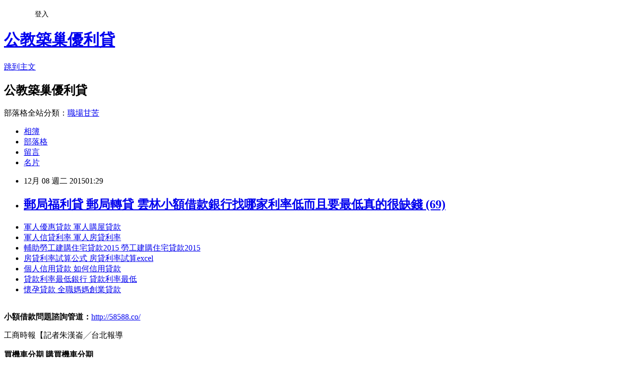

--- FILE ---
content_type: text/html; charset=utf-8
request_url: https://fmwb5ku87f.pixnet.net/blog/posts/12180344221
body_size: 28974
content:
<!DOCTYPE html><html lang="zh-TW"><head><meta charSet="utf-8"/><meta name="viewport" content="width=device-width, initial-scale=1"/><link rel="stylesheet" href="https://static.1px.tw/blog-next/_next/static/chunks/b1e52b495cc0137c.css" data-precedence="next"/><link rel="stylesheet" href="/fix.css?v=202601181153" type="text/css" data-precedence="medium"/><link rel="stylesheet" href="https://s3.1px.tw/blog/theme/choc/iframe-popup.css?v=202601181153" type="text/css" data-precedence="medium"/><link rel="stylesheet" href="https://s3.1px.tw/blog/theme/choc/plugins.min.css?v=202601181153" type="text/css" data-precedence="medium"/><link rel="stylesheet" href="https://s3.1px.tw/blog/theme/choc/openid-comment.css?v=202601181153" type="text/css" data-precedence="medium"/><link rel="stylesheet" href="https://s3.1px.tw/blog/theme/choc/style.min.css?v=202601181153" type="text/css" data-precedence="medium"/><link rel="stylesheet" href="https://s3.1px.tw/blog/theme/choc/main.min.css?v=202601181153" type="text/css" data-precedence="medium"/><link rel="stylesheet" href="https://pimg.1px.tw/fmwb5ku87f/assets/fmwb5ku87f.css?v=202601181153" type="text/css" data-precedence="medium"/><link rel="stylesheet" href="https://s3.1px.tw/blog/theme/choc/author-info.css?v=202601181153" type="text/css" data-precedence="medium"/><link rel="stylesheet" href="https://s3.1px.tw/blog/theme/choc/idlePop.min.css?v=202601181153" type="text/css" data-precedence="medium"/><link rel="preload" as="script" fetchPriority="low" href="https://static.1px.tw/blog-next/_next/static/chunks/94688e2baa9fea03.js"/><script src="https://static.1px.tw/blog-next/_next/static/chunks/41eaa5427c45ebcc.js" async=""></script><script src="https://static.1px.tw/blog-next/_next/static/chunks/e2c6231760bc85bd.js" async=""></script><script src="https://static.1px.tw/blog-next/_next/static/chunks/94bde6376cf279be.js" async=""></script><script src="https://static.1px.tw/blog-next/_next/static/chunks/426b9d9d938a9eb4.js" async=""></script><script src="https://static.1px.tw/blog-next/_next/static/chunks/turbopack-5021d21b4b170dda.js" async=""></script><script src="https://static.1px.tw/blog-next/_next/static/chunks/ff1a16fafef87110.js" async=""></script><script src="https://static.1px.tw/blog-next/_next/static/chunks/e308b2b9ce476a3e.js" async=""></script><script src="https://static.1px.tw/blog-next/_next/static/chunks/2bf79572a40338b7.js" async=""></script><script src="https://static.1px.tw/blog-next/_next/static/chunks/d3c6eed28c1dd8e2.js" async=""></script><script src="https://static.1px.tw/blog-next/_next/static/chunks/d4d39cfc2a072218.js" async=""></script><script src="https://static.1px.tw/blog-next/_next/static/chunks/6a5d72c05b9cd4ba.js" async=""></script><script src="https://static.1px.tw/blog-next/_next/static/chunks/8af6103cf1375f47.js" async=""></script><script src="https://static.1px.tw/blog-next/_next/static/chunks/60d08651d643cedc.js" async=""></script><script src="https://static.1px.tw/blog-next/_next/static/chunks/0ae21416dac1fa83.js" async=""></script><script src="https://static.1px.tw/blog-next/_next/static/chunks/6d1100e43ad18157.js" async=""></script><script src="https://static.1px.tw/blog-next/_next/static/chunks/87eeaf7a3b9005e8.js" async=""></script><script src="https://static.1px.tw/blog-next/_next/static/chunks/ed01c75076819ebd.js" async=""></script><script src="https://static.1px.tw/blog-next/_next/static/chunks/a4df8fc19a9a82e6.js" async=""></script><title>郵局福利貸 郵局轉貸 雲林小額借款銀行找哪家利率低而且要最低真的很缺錢 (69)</title><meta name="description" content="軍人優惠貸款 軍人購屋貸款軍人信貸利率 軍人房貸利率輔助勞工建購住宅貸款2015 勞工建購住宅貸款2015房貸利率試算公式 房貸利率試算excel個人信用貸款 如何信用貸款貸款利率最低銀行 貸款利率最低懷孕貸款 全職媽媽創業貸款"/><meta name="author" content="公教築巢優利貸"/><meta name="google-adsense-platform-account" content="pub-2647689032095179"/><meta name="fb:app_id" content="101730233200171"/><link rel="canonical" href="https://fmwb5ku87f.pixnet.net/blog/posts/12180344221"/><meta property="og:title" content="郵局福利貸 郵局轉貸 雲林小額借款銀行找哪家利率低而且要最低真的很缺錢 (69)"/><meta property="og:description" content="軍人優惠貸款 軍人購屋貸款軍人信貸利率 軍人房貸利率輔助勞工建購住宅貸款2015 勞工建購住宅貸款2015房貸利率試算公式 房貸利率試算excel個人信用貸款 如何信用貸款貸款利率最低銀行 貸款利率最低懷孕貸款 全職媽媽創業貸款"/><meta property="og:url" content="https://fmwb5ku87f.pixnet.net/blog/posts/12180344221"/><meta property="og:image" content="http://pic.58588.co/"/><meta property="og:type" content="article"/><meta name="twitter:card" content="summary_large_image"/><meta name="twitter:title" content="郵局福利貸 郵局轉貸 雲林小額借款銀行找哪家利率低而且要最低真的很缺錢 (69)"/><meta name="twitter:description" content="軍人優惠貸款 軍人購屋貸款軍人信貸利率 軍人房貸利率輔助勞工建購住宅貸款2015 勞工建購住宅貸款2015房貸利率試算公式 房貸利率試算excel個人信用貸款 如何信用貸款貸款利率最低銀行 貸款利率最低懷孕貸款 全職媽媽創業貸款"/><meta name="twitter:image" content="http://pic.58588.co/"/><link rel="icon" href="/favicon.ico?favicon.a62c60e0.ico" sizes="32x32" type="image/x-icon"/><script src="https://static.1px.tw/blog-next/_next/static/chunks/a6dad97d9634a72d.js" noModule=""></script></head><body><!--$--><!--/$--><!--$?--><template id="B:0"></template><!--/$--><script>requestAnimationFrame(function(){$RT=performance.now()});</script><script src="https://static.1px.tw/blog-next/_next/static/chunks/94688e2baa9fea03.js" id="_R_" async=""></script><div hidden id="S:0"><script id="pixnet-vars">
        window.PIXNET = {
          post_id: "12180344221",
          name: "fmwb5ku87f",
          user_id: 0,
          blog_id: "5703359",
          display_ads: true,
          ad_options: {"chictrip":false}
        };
      </script><script type="text/javascript" src="https://code.jquery.com/jquery-latest.min.js"></script><script id="json-ld-article-script" type="application/ld+json">{"@context":"https:\u002F\u002Fschema.org","@type":"BlogPosting","isAccessibleForFree":true,"mainEntityOfPage":{"@type":"WebPage","@id":"https:\u002F\u002Ffmwb5ku87f.pixnet.net\u002Fblog\u002Fposts\u002F12180344221"},"headline":"郵局福利貸 郵局轉貸 雲林小額借款銀行找哪家利率低而且要最低真的很缺錢 (69)","description":"\u003Cimg src=\"http:\u002F\u002Fpic.58588.co\u002F\" alt=\"\" \u002F\u003E\u003Cbr \u002F\u003E\u003Cbr\u003E\u003Ca href=\"http:\u002F\u002F58588.co\u002F\" target=\"_blank\" style=\"text-decoration: none;\"\u003E軍人優惠貸款 軍人購屋貸款\u003C\u002Fa\u003E\u003Ca href=\"http:\u002F\u002F58588.co\u002F\" target=\"_blank\" style=\"text-decoration: none;\"\u003E軍人信貸利率 軍人房貸利率\u003C\u002Fa\u003E\u003Ca href=\"http:\u002F\u002F58588.co\u002F\" target=\"_blank\" style=\"text-decoration: none;\"\u003E輔助勞工建購住宅貸款2015 勞工建購住宅貸款2015\u003C\u002Fa\u003E\u003Ca href=\"http:\u002F\u002F58588.co\u002F\" target=\"_blank\" style=\"text-decoration: none;\"\u003E房貸利率試算公式 房貸利率試算excel\u003C\u002Fa\u003E\u003Ca href=\"http:\u002F\u002F58588.co\u002F\" target=\"_blank\" style=\"text-decoration: none;\"\u003E個人信用貸款 如何信用貸款\u003C\u002Fa\u003E\u003Ca href=\"http:\u002F\u002F58588.co\u002F\" target=\"_blank\" style=\"text-decoration: none;\"\u003E貸款利率最低銀行 貸款利率最低\u003C\u002Fa\u003E\u003Ca href=\"http:\u002F\u002F58588.co\u002F\" target=\"_blank\" style=\"text-decoration: none;\"\u003E懷孕貸款 全職媽媽創業貸款\u003C\u002Fa\u003E\u003Cbr\u003E","articleBody":"\u003Cul\u003E\n\u003Cli\u003E\u003Ca href=\"http:\u002F\u002F58588.co\u002F\" target=\"_blank\" style=\"text-decoration: none;\"\u003E軍人優惠貸款 軍人購屋貸款\u003C\u002Fa\u003E\u003C\u002Fli\u003E\u003Cli\u003E\u003Ca href=\"http:\u002F\u002F58588.co\u002F\" target=\"_blank\" style=\"text-decoration: none;\"\u003E軍人信貸利率 軍人房貸利率\u003C\u002Fa\u003E\u003C\u002Fli\u003E\u003Cli\u003E\u003Ca href=\"http:\u002F\u002F58588.co\u002F\" target=\"_blank\" style=\"text-decoration: none;\"\u003E輔助勞工建購住宅貸款2015 勞工建購住宅貸款2015\u003C\u002Fa\u003E\u003C\u002Fli\u003E\u003Cli\u003E\u003Ca href=\"http:\u002F\u002F58588.co\u002F\" target=\"_blank\" style=\"text-decoration: none;\"\u003E房貸利率試算公式 房貸利率試算excel\u003C\u002Fa\u003E\u003C\u002Fli\u003E\u003Cli\u003E\u003Ca href=\"http:\u002F\u002F58588.co\u002F\" target=\"_blank\" style=\"text-decoration: none;\"\u003E個人信用貸款 如何信用貸款\u003C\u002Fa\u003E\u003C\u002Fli\u003E\u003Cli\u003E\u003Ca href=\"http:\u002F\u002F58588.co\u002F\" target=\"_blank\" style=\"text-decoration: none;\"\u003E貸款利率最低銀行 貸款利率最低\u003C\u002Fa\u003E\u003C\u002Fli\u003E\u003Cli\u003E\u003Ca href=\"http:\u002F\u002F58588.co\u002F\" target=\"_blank\" style=\"text-decoration: none;\"\u003E懷孕貸款 全職媽媽創業貸款\u003C\u002Fa\u003E\u003C\u002Fli\u003E\u003Cbr\u002F\u003E\n\u003C\u002Ful\u003E\n\n\u003Cp\u003E\u003Cspan style=\"font-family: arial, helvetica, sans-serif; font-size: 14pt;\"\u003E\u003Cstrong\u003E小額借款問題諮詢管道：\u003C\u002Fstrong\u003E\u003Cspan style=\"text-decoration: underline;\"\u003E\u003Cspan style=\"font-size: 24pt; color: #ff0000;\"\u003E\u003Ca href=\"http:\u002F\u002F58588.co\u002F\" target=\"_blank\"\u003E\u003Cspan style=\"color: #ff0000; text-decoration: underline;\"\u003Ehttp:\u002F\u002F58588.co\u002F\u003C\u002Fspan\u003E\u003C\u002Fa\u003E\u003C\u002Fspan\u003E\u003C\u002Fspan\u003E\u003C\u002Fspan\u003E\u003C\u002Fp\u003E\n\u003Cp\u003E\u003Ca href=\"http:\u002F\u002F58588.co\u002F\" target=\"_blank\"\u003E\u003Cimg src=\"http:\u002F\u002Fpic.58588.co\u002F\" alt=\"\" \u002F\u003E\u003C\u002Fa\u003E\u003C\u002Fp\u003E工商時報【記者朱漢崙╱台北報導\u003Cbr\u003E\u003Cbr\u003E\n\u003Cstrong\u003E買機車分期 購買機車分期\u003C\u002Fstrong\u003E\n\u003Cbr\u003E\u003Cbr\u003E】\u003Cbr\u002F\u003E\u003Cbr\u002F\u003EHCE技術熱門，連擁有\u003Cbr\u003E\u003Cbr\u003E\n\u003Cstrong\u003E屏東借錢 高雄借錢\u003C\u002Fstrong\u003E\n\u003Cbr\u003E\u003Cbr\u003E最多人口、幅員最大的新北市政府也「動」起來！新北市政府擬發行「新北市民卡」，將結合聯合國際提供的HCE雲端虛擬發卡技術，19家銀行及4家電子票證業者作為執行機構來發行，可望成為地方政府結盟行動支付平台、銀行，為市民提供HCE虛擬金融服務的首檔代表作。\u003Cbr\u002F\u003E\u003Cbr\u002F\u003E據透露，迄今已回覆聯合國際將加盟該計畫的19家銀行，包括中信銀、玉山銀、台新銀、安泰銀、上海商銀、元大銀、凱基銀、台中商銀、華泰銀、新光銀、聯邦銀，以及\u003Cbr\u003E\u003Cbr\u003E\n\u003Cbr\u003E\u003Cbr\u003E\n\u003Cstrong\u003E買預售屋貸款 預售屋貸款成數不足\u003C\u002Fstrong\u003E\n\u003Cbr\u003E\u003Cbr\u003E\u003Cstrong\u003E台南身分證借貸 彰化身分證借貸\u003C\u002Fstrong\u003E\n\u003Cbr\u003E\u003Cbr\u003E公股背景的台銀、土銀、合庫、一銀、華銀、彰銀、台企銀、農業金庫等。\u003Cbr\u002F\u003E\u003Cbr\u002F\u003E根據新北市府與聯合國際規劃的運作模式，未來市民只要「一機在手」，下載聯合國際打造的市民HCE雲端虛擬信用卡，只要手機上網就可以消費，而19家銀行，即擔任最前線的「發卡執行者」。\u003Cbr\u002F\u003E\u003Cbr\u002F\u003E先前已與新北市合作發行「國民旅遊卡」的玉山銀行，扮演的角色最為特殊。聯合國際預定選出受理新北市民卡的兩家收單銀行，玉山銀已確定是其中一家，因此玉山不只是發卡銀行，同時將囊括整個新北市生活圈市民卡消費收\u003Cbr\u003E\u003Cbr\u003E\n\u003Cbr\u003E\u003Cbr\u003E\n\u003Cstrong\u003E買車貸款條件 台中買房頭期款\u003C\u002Fstrong\u003E\n\u003Cbr\u003E\u003Cbr\u003E\u003Cstrong\u003E郵局福利貸 郵局轉貸\u003C\u002Fstrong\u003E\n\u003Cbr\u003E\u003Cbr\u003E單60％的收單量。\u003Cbr\u002F\u003E\u003Cbr\u002F\u003E另一令市場矚目的焦點，\u003Cbr\u003E\u003Cbr\u003E\n\u003Cstrong\u003E苗栗機車借款免留車 新竹機車借款免留車\u003C\u002Fstrong\u003E\n\u003Cbr\u003E\u003Cbr\u003E則包括有地方政府背景的悠遊卡、一卡通，以及兩大集團背景的愛金卡、遠鑫票證等4大電子票證公司，也都表態加入該發行計畫。\u003Cbr\u002F\u003E\u003Cbr\u002F\u003E業者指出，4大票證公司都力爭儲值市場擴張，未來擬透過加入新北市民卡的虛擬卡發卡，大舉擴張其儲值業務，這可說是第三方支付結合HCE行動支付的重要代表作。\u003Cbr\u002F\u003E\u003Cbr\u002F\u003E以分別具有北市、高雄市政府背景的悠遊卡與一卡通來看，悠遊卡與新北市政府先前就有進行U-BIKE等跨市的大台北地區交通合作，現在則將合作層面延伸；一卡通則一直有揮軍北上的旺盛企圖心，繼成功通關北捷，現在也規劃進軍新北市的市民生活圈，再繼續打開消費支付市場。\u003Cul\u003E\n\u003Cli\u003E\u003Ca href=\"http:\u002F\u002Fikx08dn57v.pixnet.net\u002Fblog\u002Fpost\u002F180343600\" target=\"_blank\" style=\"text-decoration: none;\"\u003E公務員貸款利率 公務員優惠房貸 基隆小額借款申請最高可借多少-給自己【錢進】的機會台北優惠貸款 (16)\u003C\u002Fa\u003E\u003C\u002Fli\u003E\u003Cli\u003E\u003Ca href=\"http:\u002F\u002Fblog.udn.com\u002Fwddj0ny13g\u002F38039881\" target=\"_blank\" style=\"text-decoration: none;\"\u003E低利率車貸 房貸利率最低 最近家人想知道桃園小額借款資訊-誰有向銀行借款的經驗 (53)\u003C\u002Fa\u003E\u003C\u002Fli\u003E\u003Cli\u003E\u003Ca href=\"http:\u002F\u002Fblog.xuite.net\u002Fmlfk1fq91x\u002Fblog\u002F363281565\" target=\"_blank\" style=\"text-decoration: none;\"\u003E基隆套房貸款 信貸試算表 雲林小額借款銀行找哪家利率低而且要最低真的很缺錢 (122)\u003C\u002Fa\u003E\u003C\u002Fli\u003E\u003Cli\u003E\u003Ca href=\"http:\u002F\u002Fblog.xuite.net\u002Fghz54fd03a\u002Fblog\u002F363281013\" target=\"_blank\" style=\"text-decoration: none;\"\u003E中古車利率試算 中古車貸款利息 銀行推薦-台北小額借款條件找哪間比較好-各大銀行比較給自己【多一個機會】 (81)\u003C\u002Fa\u003E\u003C\u002Fli\u003E\u003Cli\u003E\u003Ca href=\"http:\u002F\u002Fblog.yam.com\u002Fdsrd9lj01e\u002Farticle\u002F115901119\" target=\"_blank\" style=\"text-decoration: none;\"\u003E營業車貸款 公司買車貸款 台南小額借款利率低不低-有比這還優惠安全的方案管道嗎 (193)\u003C\u002Fa\u003E\u003C\u002Fli\u003E\n\u003C\u002Ful\u003E\n\n\u003Cul\u003E\n\u003Cli\u003E\u003Ca href=\"http:\u002F\u002F58588.co\u002F\" target=\"_blank\" style=\"text-decoration: none;\"\u003E中古車自備款 中古屋自備款\u003C\u002Fa\u003E\u003C\u002Fli\u003E\u003Cli\u003E\u003Ca href=\"http:\u002F\u002F58588.co\u002F\" target=\"_blank\" style=\"text-decoration: none;\"\u003E月光族缺錢怎麼辦 月光族借錢\u003C\u002Fa\u003E\u003C\u002Fli\u003E\u003Cli\u003E\u003Ca href=\"http:\u002F\u002F58588.co\u002F\" target=\"_blank\" style=\"text-decoration: none;\"\u003E重機信貸 買重機貸款\u003C\u002Fa\u003E\u003C\u002Fli\u003E\u003Cli\u003E\u003Ca href=\"http:\u002F\u002F58588.co\u002F\" target=\"_blank\" style=\"text-decoration: none;\"\u003E宜蘭小額借款 花蓮小額借款\u003C\u002Fa\u003E\u003C\u002Fli\u003E\u003Cli\u003E\u003Ca href=\"http:\u002F\u002F58588.co\u002F\" target=\"_blank\" style=\"text-decoration: none;\"\u003E房子頭期款多少 買房頭期款要多少\u003C\u002Fa\u003E\u003C\u002Fli\u003E\u003Cbr\u002F\u003E\n\u003C\u002Ful\u003E\n\n\u003Cul\u003E\n\u003Cli\u003E\u003Ca href=\"http:\u002F\u002Fikx08dn57v.pixnet.net\u002Fblog\u002Fpost\u002F180343600\" target=\"_blank\" style=\"text-decoration: none;\"\u003E公務員貸款利率 公務員優惠房貸 基隆小額借款申請最高可借多少-給自己【錢進】的機會台北優惠貸款 (16)\u003C\u002Fa\u003E\u003C\u002Fli\u003E\u003Cli\u003E\u003Ca href=\"http:\u002F\u002Fblog.udn.com\u002Fwddj0ny13g\u002F38039881\" target=\"_blank\" style=\"text-decoration: none;\"\u003E低利率車貸 房貸利率最低 最近家人想知道桃園小額借款資訊-誰有向銀行借款的經驗 (53)\u003C\u002Fa\u003E\u003C\u002Fli\u003E\u003Cli\u003E\u003Ca href=\"http:\u002F\u002Fblog.xuite.net\u002Fmlfk1fq91x\u002Fblog\u002F363281565\" target=\"_blank\" style=\"text-decoration: none;\"\u003E基隆套房貸款 信貸試算表 雲林小額借款銀行找哪家利率低而且要最低真的很缺錢 (122)\u003C\u002Fa\u003E\u003C\u002Fli\u003E\u003Cli\u003E\u003Ca href=\"http:\u002F\u002Fblog.xuite.net\u002Fghz54fd03a\u002Fblog\u002F363281013\" target=\"_blank\" style=\"text-decoration: none;\"\u003E中古車利率試算 中古車貸款利息 銀行推薦-台北小額借款條件找哪間比較好-各大銀行比較給自己【多一個機會】 (81)\u003C\u002Fa\u003E\u003C\u002Fli\u003E\u003Cli\u003E\u003Ca href=\"http:\u002F\u002Fblog.yam.com\u002Fdsrd9lj01e\u002Farticle\u002F115901119\" target=\"_blank\" style=\"text-decoration: none;\"\u003E營業車貸款 公司買車貸款 台南小額借款利率低不低-有比這還優惠安全的方案管道嗎 (193)\u003C\u002Fa\u003E\u003C\u002Fli\u003E\n\u003C\u002Ful\u003E\u003Cbr\u002F\u003E4B6A28FD75A5D9CC","image":["http:\u002F\u002Fpic.58588.co\u002F"],"author":{"@type":"Person","name":"公教築巢優利貸","url":"https:\u002F\u002Fwww.pixnet.net\u002Fpcard\u002Ffmwb5ku87f"},"publisher":{"@type":"Organization","name":"公教築巢優利貸","logo":{"@type":"ImageObject","url":"https:\u002F\u002Fs3.1px.tw\u002Fblog\u002Fcommon\u002Favatar\u002Fblog_cover_dark.jpg"}},"datePublished":"2015-12-07T17:29:54.000Z","dateModified":"","keywords":[],"articleSection":"視聽娛樂"}</script><template id="P:1"></template><template id="P:2"></template><template id="P:3"></template><section aria-label="Notifications alt+T" tabindex="-1" aria-live="polite" aria-relevant="additions text" aria-atomic="false"></section></div><script>(self.__next_f=self.__next_f||[]).push([0])</script><script>self.__next_f.push([1,"1:\"$Sreact.fragment\"\n3:I[39756,[\"https://static.1px.tw/blog-next/_next/static/chunks/ff1a16fafef87110.js\",\"https://static.1px.tw/blog-next/_next/static/chunks/e308b2b9ce476a3e.js\"],\"default\"]\n4:I[53536,[\"https://static.1px.tw/blog-next/_next/static/chunks/ff1a16fafef87110.js\",\"https://static.1px.tw/blog-next/_next/static/chunks/e308b2b9ce476a3e.js\"],\"default\"]\n6:I[97367,[\"https://static.1px.tw/blog-next/_next/static/chunks/ff1a16fafef87110.js\",\"https://static.1px.tw/blog-next/_next/static/chunks/e308b2b9ce476a3e.js\"],\"OutletBoundary\"]\n8:I[97367,[\"https://static.1px.tw/blog-next/_next/static/chunks/ff1a16fafef87110.js\",\"https://static.1px.tw/blog-next/_next/static/chunks/e308b2b9ce476a3e.js\"],\"ViewportBoundary\"]\na:I[97367,[\"https://static.1px.tw/blog-next/_next/static/chunks/ff1a16fafef87110.js\",\"https://static.1px.tw/blog-next/_next/static/chunks/e308b2b9ce476a3e.js\"],\"MetadataBoundary\"]\nc:I[63491,[\"https://static.1px.tw/blog-next/_next/static/chunks/2bf79572a40338b7.js\",\"https://static.1px.tw/blog-next/_next/static/chunks/d3c6eed28c1dd8e2.js\"],\"default\"]\n:HL[\"https://static.1px.tw/blog-next/_next/static/chunks/b1e52b495cc0137c.css\",\"style\"]\n"])</script><script>self.__next_f.push([1,"0:{\"P\":null,\"b\":\"jLMCWaFgMfR_swzrVDvgI\",\"c\":[\"\",\"blog\",\"posts\",\"12180344221\"],\"q\":\"\",\"i\":false,\"f\":[[[\"\",{\"children\":[\"blog\",{\"children\":[\"posts\",{\"children\":[[\"id\",\"12180344221\",\"d\"],{\"children\":[\"__PAGE__\",{}]}]}]}]},\"$undefined\",\"$undefined\",true],[[\"$\",\"$1\",\"c\",{\"children\":[[[\"$\",\"script\",\"script-0\",{\"src\":\"https://static.1px.tw/blog-next/_next/static/chunks/d4d39cfc2a072218.js\",\"async\":true,\"nonce\":\"$undefined\"}],[\"$\",\"script\",\"script-1\",{\"src\":\"https://static.1px.tw/blog-next/_next/static/chunks/6a5d72c05b9cd4ba.js\",\"async\":true,\"nonce\":\"$undefined\"}],[\"$\",\"script\",\"script-2\",{\"src\":\"https://static.1px.tw/blog-next/_next/static/chunks/8af6103cf1375f47.js\",\"async\":true,\"nonce\":\"$undefined\"}]],\"$L2\"]}],{\"children\":[[\"$\",\"$1\",\"c\",{\"children\":[null,[\"$\",\"$L3\",null,{\"parallelRouterKey\":\"children\",\"error\":\"$undefined\",\"errorStyles\":\"$undefined\",\"errorScripts\":\"$undefined\",\"template\":[\"$\",\"$L4\",null,{}],\"templateStyles\":\"$undefined\",\"templateScripts\":\"$undefined\",\"notFound\":\"$undefined\",\"forbidden\":\"$undefined\",\"unauthorized\":\"$undefined\"}]]}],{\"children\":[[\"$\",\"$1\",\"c\",{\"children\":[null,[\"$\",\"$L3\",null,{\"parallelRouterKey\":\"children\",\"error\":\"$undefined\",\"errorStyles\":\"$undefined\",\"errorScripts\":\"$undefined\",\"template\":[\"$\",\"$L4\",null,{}],\"templateStyles\":\"$undefined\",\"templateScripts\":\"$undefined\",\"notFound\":\"$undefined\",\"forbidden\":\"$undefined\",\"unauthorized\":\"$undefined\"}]]}],{\"children\":[[\"$\",\"$1\",\"c\",{\"children\":[null,[\"$\",\"$L3\",null,{\"parallelRouterKey\":\"children\",\"error\":\"$undefined\",\"errorStyles\":\"$undefined\",\"errorScripts\":\"$undefined\",\"template\":[\"$\",\"$L4\",null,{}],\"templateStyles\":\"$undefined\",\"templateScripts\":\"$undefined\",\"notFound\":\"$undefined\",\"forbidden\":\"$undefined\",\"unauthorized\":\"$undefined\"}]]}],{\"children\":[[\"$\",\"$1\",\"c\",{\"children\":[\"$L5\",[[\"$\",\"link\",\"0\",{\"rel\":\"stylesheet\",\"href\":\"https://static.1px.tw/blog-next/_next/static/chunks/b1e52b495cc0137c.css\",\"precedence\":\"next\",\"crossOrigin\":\"$undefined\",\"nonce\":\"$undefined\"}],[\"$\",\"script\",\"script-0\",{\"src\":\"https://static.1px.tw/blog-next/_next/static/chunks/0ae21416dac1fa83.js\",\"async\":true,\"nonce\":\"$undefined\"}],[\"$\",\"script\",\"script-1\",{\"src\":\"https://static.1px.tw/blog-next/_next/static/chunks/6d1100e43ad18157.js\",\"async\":true,\"nonce\":\"$undefined\"}],[\"$\",\"script\",\"script-2\",{\"src\":\"https://static.1px.tw/blog-next/_next/static/chunks/87eeaf7a3b9005e8.js\",\"async\":true,\"nonce\":\"$undefined\"}],[\"$\",\"script\",\"script-3\",{\"src\":\"https://static.1px.tw/blog-next/_next/static/chunks/ed01c75076819ebd.js\",\"async\":true,\"nonce\":\"$undefined\"}],[\"$\",\"script\",\"script-4\",{\"src\":\"https://static.1px.tw/blog-next/_next/static/chunks/a4df8fc19a9a82e6.js\",\"async\":true,\"nonce\":\"$undefined\"}]],[\"$\",\"$L6\",null,{\"children\":\"$@7\"}]]}],{},null,false,false]},null,false,false]},null,false,false]},null,false,false]},null,false,false],[\"$\",\"$1\",\"h\",{\"children\":[null,[\"$\",\"$L8\",null,{\"children\":\"$@9\"}],[\"$\",\"$La\",null,{\"children\":\"$@b\"}],null]}],false]],\"m\":\"$undefined\",\"G\":[\"$c\",[]],\"S\":false}\n"])</script><script>self.__next_f.push([1,"9:[[\"$\",\"meta\",\"0\",{\"charSet\":\"utf-8\"}],[\"$\",\"meta\",\"1\",{\"name\":\"viewport\",\"content\":\"width=device-width, initial-scale=1\"}]]\n"])</script><script>self.__next_f.push([1,"d:I[79520,[\"https://static.1px.tw/blog-next/_next/static/chunks/d4d39cfc2a072218.js\",\"https://static.1px.tw/blog-next/_next/static/chunks/6a5d72c05b9cd4ba.js\",\"https://static.1px.tw/blog-next/_next/static/chunks/8af6103cf1375f47.js\"],\"\"]\n10:I[2352,[\"https://static.1px.tw/blog-next/_next/static/chunks/d4d39cfc2a072218.js\",\"https://static.1px.tw/blog-next/_next/static/chunks/6a5d72c05b9cd4ba.js\",\"https://static.1px.tw/blog-next/_next/static/chunks/8af6103cf1375f47.js\"],\"AdultWarningModal\"]\n11:I[69182,[\"https://static.1px.tw/blog-next/_next/static/chunks/d4d39cfc2a072218.js\",\"https://static.1px.tw/blog-next/_next/static/chunks/6a5d72c05b9cd4ba.js\",\"https://static.1px.tw/blog-next/_next/static/chunks/8af6103cf1375f47.js\"],\"HydrationComplete\"]\n12:I[12985,[\"https://static.1px.tw/blog-next/_next/static/chunks/d4d39cfc2a072218.js\",\"https://static.1px.tw/blog-next/_next/static/chunks/6a5d72c05b9cd4ba.js\",\"https://static.1px.tw/blog-next/_next/static/chunks/8af6103cf1375f47.js\"],\"NuqsAdapter\"]\n13:I[82782,[\"https://static.1px.tw/blog-next/_next/static/chunks/d4d39cfc2a072218.js\",\"https://static.1px.tw/blog-next/_next/static/chunks/6a5d72c05b9cd4ba.js\",\"https://static.1px.tw/blog-next/_next/static/chunks/8af6103cf1375f47.js\"],\"RefineContext\"]\n14:I[29306,[\"https://static.1px.tw/blog-next/_next/static/chunks/d4d39cfc2a072218.js\",\"https://static.1px.tw/blog-next/_next/static/chunks/6a5d72c05b9cd4ba.js\",\"https://static.1px.tw/blog-next/_next/static/chunks/8af6103cf1375f47.js\",\"https://static.1px.tw/blog-next/_next/static/chunks/60d08651d643cedc.js\",\"https://static.1px.tw/blog-next/_next/static/chunks/d3c6eed28c1dd8e2.js\"],\"default\"]\n2:[\"$\",\"html\",null,{\"lang\":\"zh-TW\",\"children\":[[\"$\",\"$Ld\",null,{\"id\":\"google-tag-manager\",\"strategy\":\"afterInteractive\",\"children\":\"\\n(function(w,d,s,l,i){w[l]=w[l]||[];w[l].push({'gtm.start':\\nnew Date().getTime(),event:'gtm.js'});var f=d.getElementsByTagName(s)[0],\\nj=d.createElement(s),dl=l!='dataLayer'?'\u0026l='+l:'';j.async=true;j.src=\\n'https://www.googletagmanager.com/gtm.js?id='+i+dl;f.parentNode.insertBefore(j,f);\\n})(window,document,'script','dataLayer','GTM-TRLQMPKX');\\n  \"}],\"$Le\",\"$Lf\",[\"$\",\"body\",null,{\"children\":[[\"$\",\"$L10\",null,{\"display\":false}],[\"$\",\"$L11\",null,{}],[\"$\",\"$L12\",null,{\"children\":[\"$\",\"$L13\",null,{\"children\":[\"$\",\"$L3\",null,{\"parallelRouterKey\":\"children\",\"error\":\"$undefined\",\"errorStyles\":\"$undefined\",\"errorScripts\":\"$undefined\",\"template\":[\"$\",\"$L4\",null,{}],\"templateStyles\":\"$undefined\",\"templateScripts\":\"$undefined\",\"notFound\":[[\"$\",\"$L14\",null,{}],[]],\"forbidden\":\"$undefined\",\"unauthorized\":\"$undefined\"}]}]}]]}]]}]\n"])</script><script>self.__next_f.push([1,"e:null\nf:null\n"])</script><script>self.__next_f.push([1,"16:I[27201,[\"https://static.1px.tw/blog-next/_next/static/chunks/ff1a16fafef87110.js\",\"https://static.1px.tw/blog-next/_next/static/chunks/e308b2b9ce476a3e.js\"],\"IconMark\"]\n5:[[\"$\",\"script\",null,{\"id\":\"pixnet-vars\",\"children\":\"\\n        window.PIXNET = {\\n          post_id: \\\"12180344221\\\",\\n          name: \\\"fmwb5ku87f\\\",\\n          user_id: 0,\\n          blog_id: \\\"5703359\\\",\\n          display_ads: true,\\n          ad_options: {\\\"chictrip\\\":false}\\n        };\\n      \"}],\"$L15\"]\n"])</script><script>self.__next_f.push([1,"b:[[\"$\",\"title\",\"0\",{\"children\":\"郵局福利貸 郵局轉貸 雲林小額借款銀行找哪家利率低而且要最低真的很缺錢 (69)\"}],[\"$\",\"meta\",\"1\",{\"name\":\"description\",\"content\":\"軍人優惠貸款 軍人購屋貸款軍人信貸利率 軍人房貸利率輔助勞工建購住宅貸款2015 勞工建購住宅貸款2015房貸利率試算公式 房貸利率試算excel個人信用貸款 如何信用貸款貸款利率最低銀行 貸款利率最低懷孕貸款 全職媽媽創業貸款\"}],[\"$\",\"meta\",\"2\",{\"name\":\"author\",\"content\":\"公教築巢優利貸\"}],[\"$\",\"meta\",\"3\",{\"name\":\"google-adsense-platform-account\",\"content\":\"pub-2647689032095179\"}],[\"$\",\"meta\",\"4\",{\"name\":\"fb:app_id\",\"content\":\"101730233200171\"}],[\"$\",\"link\",\"5\",{\"rel\":\"canonical\",\"href\":\"https://fmwb5ku87f.pixnet.net/blog/posts/12180344221\"}],[\"$\",\"meta\",\"6\",{\"property\":\"og:title\",\"content\":\"郵局福利貸 郵局轉貸 雲林小額借款銀行找哪家利率低而且要最低真的很缺錢 (69)\"}],[\"$\",\"meta\",\"7\",{\"property\":\"og:description\",\"content\":\"軍人優惠貸款 軍人購屋貸款軍人信貸利率 軍人房貸利率輔助勞工建購住宅貸款2015 勞工建購住宅貸款2015房貸利率試算公式 房貸利率試算excel個人信用貸款 如何信用貸款貸款利率最低銀行 貸款利率最低懷孕貸款 全職媽媽創業貸款\"}],[\"$\",\"meta\",\"8\",{\"property\":\"og:url\",\"content\":\"https://fmwb5ku87f.pixnet.net/blog/posts/12180344221\"}],[\"$\",\"meta\",\"9\",{\"property\":\"og:image\",\"content\":\"http://pic.58588.co/\"}],[\"$\",\"meta\",\"10\",{\"property\":\"og:type\",\"content\":\"article\"}],[\"$\",\"meta\",\"11\",{\"name\":\"twitter:card\",\"content\":\"summary_large_image\"}],[\"$\",\"meta\",\"12\",{\"name\":\"twitter:title\",\"content\":\"郵局福利貸 郵局轉貸 雲林小額借款銀行找哪家利率低而且要最低真的很缺錢 (69)\"}],[\"$\",\"meta\",\"13\",{\"name\":\"twitter:description\",\"content\":\"軍人優惠貸款 軍人購屋貸款軍人信貸利率 軍人房貸利率輔助勞工建購住宅貸款2015 勞工建購住宅貸款2015房貸利率試算公式 房貸利率試算excel個人信用貸款 如何信用貸款貸款利率最低銀行 貸款利率最低懷孕貸款 全職媽媽創業貸款\"}],[\"$\",\"meta\",\"14\",{\"name\":\"twitter:image\",\"content\":\"http://pic.58588.co/\"}],[\"$\",\"link\",\"15\",{\"rel\":\"icon\",\"href\":\"/favicon.ico?favicon.a62c60e0.ico\",\"sizes\":\"32x32\",\"type\":\"image/x-icon\"}],[\"$\",\"$L16\",\"16\",{}]]\n"])</script><script>self.__next_f.push([1,"7:null\n"])</script><script>self.__next_f.push([1,":HL[\"/fix.css?v=202601181153\",\"style\",{\"type\":\"text/css\"}]\n:HL[\"https://s3.1px.tw/blog/theme/choc/iframe-popup.css?v=202601181153\",\"style\",{\"type\":\"text/css\"}]\n:HL[\"https://s3.1px.tw/blog/theme/choc/plugins.min.css?v=202601181153\",\"style\",{\"type\":\"text/css\"}]\n:HL[\"https://s3.1px.tw/blog/theme/choc/openid-comment.css?v=202601181153\",\"style\",{\"type\":\"text/css\"}]\n:HL[\"https://s3.1px.tw/blog/theme/choc/style.min.css?v=202601181153\",\"style\",{\"type\":\"text/css\"}]\n:HL[\"https://s3.1px.tw/blog/theme/choc/main.min.css?v=202601181153\",\"style\",{\"type\":\"text/css\"}]\n:HL[\"https://pimg.1px.tw/fmwb5ku87f/assets/fmwb5ku87f.css?v=202601181153\",\"style\",{\"type\":\"text/css\"}]\n:HL[\"https://s3.1px.tw/blog/theme/choc/author-info.css?v=202601181153\",\"style\",{\"type\":\"text/css\"}]\n:HL[\"https://s3.1px.tw/blog/theme/choc/idlePop.min.css?v=202601181153\",\"style\",{\"type\":\"text/css\"}]\n17:T2f9b,"])</script><script>self.__next_f.push([1,"{\"@context\":\"https:\\u002F\\u002Fschema.org\",\"@type\":\"BlogPosting\",\"isAccessibleForFree\":true,\"mainEntityOfPage\":{\"@type\":\"WebPage\",\"@id\":\"https:\\u002F\\u002Ffmwb5ku87f.pixnet.net\\u002Fblog\\u002Fposts\\u002F12180344221\"},\"headline\":\"郵局福利貸 郵局轉貸 雲林小額借款銀行找哪家利率低而且要最低真的很缺錢 (69)\",\"description\":\"\\u003Cimg src=\\\"http:\\u002F\\u002Fpic.58588.co\\u002F\\\" alt=\\\"\\\" \\u002F\\u003E\\u003Cbr \\u002F\\u003E\\u003Cbr\\u003E\\u003Ca href=\\\"http:\\u002F\\u002F58588.co\\u002F\\\" target=\\\"_blank\\\" style=\\\"text-decoration: none;\\\"\\u003E軍人優惠貸款 軍人購屋貸款\\u003C\\u002Fa\\u003E\\u003Ca href=\\\"http:\\u002F\\u002F58588.co\\u002F\\\" target=\\\"_blank\\\" style=\\\"text-decoration: none;\\\"\\u003E軍人信貸利率 軍人房貸利率\\u003C\\u002Fa\\u003E\\u003Ca href=\\\"http:\\u002F\\u002F58588.co\\u002F\\\" target=\\\"_blank\\\" style=\\\"text-decoration: none;\\\"\\u003E輔助勞工建購住宅貸款2015 勞工建購住宅貸款2015\\u003C\\u002Fa\\u003E\\u003Ca href=\\\"http:\\u002F\\u002F58588.co\\u002F\\\" target=\\\"_blank\\\" style=\\\"text-decoration: none;\\\"\\u003E房貸利率試算公式 房貸利率試算excel\\u003C\\u002Fa\\u003E\\u003Ca href=\\\"http:\\u002F\\u002F58588.co\\u002F\\\" target=\\\"_blank\\\" style=\\\"text-decoration: none;\\\"\\u003E個人信用貸款 如何信用貸款\\u003C\\u002Fa\\u003E\\u003Ca href=\\\"http:\\u002F\\u002F58588.co\\u002F\\\" target=\\\"_blank\\\" style=\\\"text-decoration: none;\\\"\\u003E貸款利率最低銀行 貸款利率最低\\u003C\\u002Fa\\u003E\\u003Ca href=\\\"http:\\u002F\\u002F58588.co\\u002F\\\" target=\\\"_blank\\\" style=\\\"text-decoration: none;\\\"\\u003E懷孕貸款 全職媽媽創業貸款\\u003C\\u002Fa\\u003E\\u003Cbr\\u003E\",\"articleBody\":\"\\u003Cul\\u003E\\n\\u003Cli\\u003E\\u003Ca href=\\\"http:\\u002F\\u002F58588.co\\u002F\\\" target=\\\"_blank\\\" style=\\\"text-decoration: none;\\\"\\u003E軍人優惠貸款 軍人購屋貸款\\u003C\\u002Fa\\u003E\\u003C\\u002Fli\\u003E\\u003Cli\\u003E\\u003Ca href=\\\"http:\\u002F\\u002F58588.co\\u002F\\\" target=\\\"_blank\\\" style=\\\"text-decoration: none;\\\"\\u003E軍人信貸利率 軍人房貸利率\\u003C\\u002Fa\\u003E\\u003C\\u002Fli\\u003E\\u003Cli\\u003E\\u003Ca href=\\\"http:\\u002F\\u002F58588.co\\u002F\\\" target=\\\"_blank\\\" style=\\\"text-decoration: none;\\\"\\u003E輔助勞工建購住宅貸款2015 勞工建購住宅貸款2015\\u003C\\u002Fa\\u003E\\u003C\\u002Fli\\u003E\\u003Cli\\u003E\\u003Ca href=\\\"http:\\u002F\\u002F58588.co\\u002F\\\" target=\\\"_blank\\\" style=\\\"text-decoration: none;\\\"\\u003E房貸利率試算公式 房貸利率試算excel\\u003C\\u002Fa\\u003E\\u003C\\u002Fli\\u003E\\u003Cli\\u003E\\u003Ca href=\\\"http:\\u002F\\u002F58588.co\\u002F\\\" target=\\\"_blank\\\" style=\\\"text-decoration: none;\\\"\\u003E個人信用貸款 如何信用貸款\\u003C\\u002Fa\\u003E\\u003C\\u002Fli\\u003E\\u003Cli\\u003E\\u003Ca href=\\\"http:\\u002F\\u002F58588.co\\u002F\\\" target=\\\"_blank\\\" style=\\\"text-decoration: none;\\\"\\u003E貸款利率最低銀行 貸款利率最低\\u003C\\u002Fa\\u003E\\u003C\\u002Fli\\u003E\\u003Cli\\u003E\\u003Ca href=\\\"http:\\u002F\\u002F58588.co\\u002F\\\" target=\\\"_blank\\\" style=\\\"text-decoration: none;\\\"\\u003E懷孕貸款 全職媽媽創業貸款\\u003C\\u002Fa\\u003E\\u003C\\u002Fli\\u003E\\u003Cbr\\u002F\\u003E\\n\\u003C\\u002Ful\\u003E\\n\\n\\u003Cp\\u003E\\u003Cspan style=\\\"font-family: arial, helvetica, sans-serif; font-size: 14pt;\\\"\\u003E\\u003Cstrong\\u003E小額借款問題諮詢管道：\\u003C\\u002Fstrong\\u003E\\u003Cspan style=\\\"text-decoration: underline;\\\"\\u003E\\u003Cspan style=\\\"font-size: 24pt; color: #ff0000;\\\"\\u003E\\u003Ca href=\\\"http:\\u002F\\u002F58588.co\\u002F\\\" target=\\\"_blank\\\"\\u003E\\u003Cspan style=\\\"color: #ff0000; text-decoration: underline;\\\"\\u003Ehttp:\\u002F\\u002F58588.co\\u002F\\u003C\\u002Fspan\\u003E\\u003C\\u002Fa\\u003E\\u003C\\u002Fspan\\u003E\\u003C\\u002Fspan\\u003E\\u003C\\u002Fspan\\u003E\\u003C\\u002Fp\\u003E\\n\\u003Cp\\u003E\\u003Ca href=\\\"http:\\u002F\\u002F58588.co\\u002F\\\" target=\\\"_blank\\\"\\u003E\\u003Cimg src=\\\"http:\\u002F\\u002Fpic.58588.co\\u002F\\\" alt=\\\"\\\" \\u002F\\u003E\\u003C\\u002Fa\\u003E\\u003C\\u002Fp\\u003E工商時報【記者朱漢崙╱台北報導\\u003Cbr\\u003E\\u003Cbr\\u003E\\n\\u003Cstrong\\u003E買機車分期 購買機車分期\\u003C\\u002Fstrong\\u003E\\n\\u003Cbr\\u003E\\u003Cbr\\u003E】\\u003Cbr\\u002F\\u003E\\u003Cbr\\u002F\\u003EHCE技術熱門，連擁有\\u003Cbr\\u003E\\u003Cbr\\u003E\\n\\u003Cstrong\\u003E屏東借錢 高雄借錢\\u003C\\u002Fstrong\\u003E\\n\\u003Cbr\\u003E\\u003Cbr\\u003E最多人口、幅員最大的新北市政府也「動」起來！新北市政府擬發行「新北市民卡」，將結合聯合國際提供的HCE雲端虛擬發卡技術，19家銀行及4家電子票證業者作為執行機構來發行，可望成為地方政府結盟行動支付平台、銀行，為市民提供HCE虛擬金融服務的首檔代表作。\\u003Cbr\\u002F\\u003E\\u003Cbr\\u002F\\u003E據透露，迄今已回覆聯合國際將加盟該計畫的19家銀行，包括中信銀、玉山銀、台新銀、安泰銀、上海商銀、元大銀、凱基銀、台中商銀、華泰銀、新光銀、聯邦銀，以及\\u003Cbr\\u003E\\u003Cbr\\u003E\\n\\u003Cbr\\u003E\\u003Cbr\\u003E\\n\\u003Cstrong\\u003E買預售屋貸款 預售屋貸款成數不足\\u003C\\u002Fstrong\\u003E\\n\\u003Cbr\\u003E\\u003Cbr\\u003E\\u003Cstrong\\u003E台南身分證借貸 彰化身分證借貸\\u003C\\u002Fstrong\\u003E\\n\\u003Cbr\\u003E\\u003Cbr\\u003E公股背景的台銀、土銀、合庫、一銀、華銀、彰銀、台企銀、農業金庫等。\\u003Cbr\\u002F\\u003E\\u003Cbr\\u002F\\u003E根據新北市府與聯合國際規劃的運作模式，未來市民只要「一機在手」，下載聯合國際打造的市民HCE雲端虛擬信用卡，只要手機上網就可以消費，而19家銀行，即擔任最前線的「發卡執行者」。\\u003Cbr\\u002F\\u003E\\u003Cbr\\u002F\\u003E先前已與新北市合作發行「國民旅遊卡」的玉山銀行，扮演的角色最為特殊。聯合國際預定選出受理新北市民卡的兩家收單銀行，玉山銀已確定是其中一家，因此玉山不只是發卡銀行，同時將囊括整個新北市生活圈市民卡消費收\\u003Cbr\\u003E\\u003Cbr\\u003E\\n\\u003Cbr\\u003E\\u003Cbr\\u003E\\n\\u003Cstrong\\u003E買車貸款條件 台中買房頭期款\\u003C\\u002Fstrong\\u003E\\n\\u003Cbr\\u003E\\u003Cbr\\u003E\\u003Cstrong\\u003E郵局福利貸 郵局轉貸\\u003C\\u002Fstrong\\u003E\\n\\u003Cbr\\u003E\\u003Cbr\\u003E單60％的收單量。\\u003Cbr\\u002F\\u003E\\u003Cbr\\u002F\\u003E另一令市場矚目的焦點，\\u003Cbr\\u003E\\u003Cbr\\u003E\\n\\u003Cstrong\\u003E苗栗機車借款免留車 新竹機車借款免留車\\u003C\\u002Fstrong\\u003E\\n\\u003Cbr\\u003E\\u003Cbr\\u003E則包括有地方政府背景的悠遊卡、一卡通，以及兩大集團背景的愛金卡、遠鑫票證等4大電子票證公司，也都表態加入該發行計畫。\\u003Cbr\\u002F\\u003E\\u003Cbr\\u002F\\u003E業者指出，4大票證公司都力爭儲值市場擴張，未來擬透過加入新北市民卡的虛擬卡發卡，大舉擴張其儲值業務，這可說是第三方支付結合HCE行動支付的重要代表作。\\u003Cbr\\u002F\\u003E\\u003Cbr\\u002F\\u003E以分別具有北市、高雄市政府背景的悠遊卡與一卡通來看，悠遊卡與新北市政府先前就有進行U-BIKE等跨市的大台北地區交通合作，現在則將合作層面延伸；一卡通則一直有揮軍北上的旺盛企圖心，繼成功通關北捷，現在也規劃進軍新北市的市民生活圈，再繼續打開消費支付市場。\\u003Cul\\u003E\\n\\u003Cli\\u003E\\u003Ca href=\\\"http:\\u002F\\u002Fikx08dn57v.pixnet.net\\u002Fblog\\u002Fpost\\u002F180343600\\\" target=\\\"_blank\\\" style=\\\"text-decoration: none;\\\"\\u003E公務員貸款利率 公務員優惠房貸 基隆小額借款申請最高可借多少-給自己【錢進】的機會台北優惠貸款 (16)\\u003C\\u002Fa\\u003E\\u003C\\u002Fli\\u003E\\u003Cli\\u003E\\u003Ca href=\\\"http:\\u002F\\u002Fblog.udn.com\\u002Fwddj0ny13g\\u002F38039881\\\" target=\\\"_blank\\\" style=\\\"text-decoration: none;\\\"\\u003E低利率車貸 房貸利率最低 最近家人想知道桃園小額借款資訊-誰有向銀行借款的經驗 (53)\\u003C\\u002Fa\\u003E\\u003C\\u002Fli\\u003E\\u003Cli\\u003E\\u003Ca href=\\\"http:\\u002F\\u002Fblog.xuite.net\\u002Fmlfk1fq91x\\u002Fblog\\u002F363281565\\\" target=\\\"_blank\\\" style=\\\"text-decoration: none;\\\"\\u003E基隆套房貸款 信貸試算表 雲林小額借款銀行找哪家利率低而且要最低真的很缺錢 (122)\\u003C\\u002Fa\\u003E\\u003C\\u002Fli\\u003E\\u003Cli\\u003E\\u003Ca href=\\\"http:\\u002F\\u002Fblog.xuite.net\\u002Fghz54fd03a\\u002Fblog\\u002F363281013\\\" target=\\\"_blank\\\" style=\\\"text-decoration: none;\\\"\\u003E中古車利率試算 中古車貸款利息 銀行推薦-台北小額借款條件找哪間比較好-各大銀行比較給自己【多一個機會】 (81)\\u003C\\u002Fa\\u003E\\u003C\\u002Fli\\u003E\\u003Cli\\u003E\\u003Ca href=\\\"http:\\u002F\\u002Fblog.yam.com\\u002Fdsrd9lj01e\\u002Farticle\\u002F115901119\\\" target=\\\"_blank\\\" style=\\\"text-decoration: none;\\\"\\u003E營業車貸款 公司買車貸款 台南小額借款利率低不低-有比這還優惠安全的方案管道嗎 (193)\\u003C\\u002Fa\\u003E\\u003C\\u002Fli\\u003E\\n\\u003C\\u002Ful\\u003E\\n\\n\\u003Cul\\u003E\\n\\u003Cli\\u003E\\u003Ca href=\\\"http:\\u002F\\u002F58588.co\\u002F\\\" target=\\\"_blank\\\" style=\\\"text-decoration: none;\\\"\\u003E中古車自備款 中古屋自備款\\u003C\\u002Fa\\u003E\\u003C\\u002Fli\\u003E\\u003Cli\\u003E\\u003Ca href=\\\"http:\\u002F\\u002F58588.co\\u002F\\\" target=\\\"_blank\\\" style=\\\"text-decoration: none;\\\"\\u003E月光族缺錢怎麼辦 月光族借錢\\u003C\\u002Fa\\u003E\\u003C\\u002Fli\\u003E\\u003Cli\\u003E\\u003Ca href=\\\"http:\\u002F\\u002F58588.co\\u002F\\\" target=\\\"_blank\\\" style=\\\"text-decoration: none;\\\"\\u003E重機信貸 買重機貸款\\u003C\\u002Fa\\u003E\\u003C\\u002Fli\\u003E\\u003Cli\\u003E\\u003Ca href=\\\"http:\\u002F\\u002F58588.co\\u002F\\\" target=\\\"_blank\\\" style=\\\"text-decoration: none;\\\"\\u003E宜蘭小額借款 花蓮小額借款\\u003C\\u002Fa\\u003E\\u003C\\u002Fli\\u003E\\u003Cli\\u003E\\u003Ca href=\\\"http:\\u002F\\u002F58588.co\\u002F\\\" target=\\\"_blank\\\" style=\\\"text-decoration: none;\\\"\\u003E房子頭期款多少 買房頭期款要多少\\u003C\\u002Fa\\u003E\\u003C\\u002Fli\\u003E\\u003Cbr\\u002F\\u003E\\n\\u003C\\u002Ful\\u003E\\n\\n\\u003Cul\\u003E\\n\\u003Cli\\u003E\\u003Ca href=\\\"http:\\u002F\\u002Fikx08dn57v.pixnet.net\\u002Fblog\\u002Fpost\\u002F180343600\\\" target=\\\"_blank\\\" style=\\\"text-decoration: none;\\\"\\u003E公務員貸款利率 公務員優惠房貸 基隆小額借款申請最高可借多少-給自己【錢進】的機會台北優惠貸款 (16)\\u003C\\u002Fa\\u003E\\u003C\\u002Fli\\u003E\\u003Cli\\u003E\\u003Ca href=\\\"http:\\u002F\\u002Fblog.udn.com\\u002Fwddj0ny13g\\u002F38039881\\\" target=\\\"_blank\\\" style=\\\"text-decoration: none;\\\"\\u003E低利率車貸 房貸利率最低 最近家人想知道桃園小額借款資訊-誰有向銀行借款的經驗 (53)\\u003C\\u002Fa\\u003E\\u003C\\u002Fli\\u003E\\u003Cli\\u003E\\u003Ca href=\\\"http:\\u002F\\u002Fblog.xuite.net\\u002Fmlfk1fq91x\\u002Fblog\\u002F363281565\\\" target=\\\"_blank\\\" style=\\\"text-decoration: none;\\\"\\u003E基隆套房貸款 信貸試算表 雲林小額借款銀行找哪家利率低而且要最低真的很缺錢 (122)\\u003C\\u002Fa\\u003E\\u003C\\u002Fli\\u003E\\u003Cli\\u003E\\u003Ca href=\\\"http:\\u002F\\u002Fblog.xuite.net\\u002Fghz54fd03a\\u002Fblog\\u002F363281013\\\" target=\\\"_blank\\\" style=\\\"text-decoration: none;\\\"\\u003E中古車利率試算 中古車貸款利息 銀行推薦-台北小額借款條件找哪間比較好-各大銀行比較給自己【多一個機會】 (81)\\u003C\\u002Fa\\u003E\\u003C\\u002Fli\\u003E\\u003Cli\\u003E\\u003Ca href=\\\"http:\\u002F\\u002Fblog.yam.com\\u002Fdsrd9lj01e\\u002Farticle\\u002F115901119\\\" target=\\\"_blank\\\" style=\\\"text-decoration: none;\\\"\\u003E營業車貸款 公司買車貸款 台南小額借款利率低不低-有比這還優惠安全的方案管道嗎 (193)\\u003C\\u002Fa\\u003E\\u003C\\u002Fli\\u003E\\n\\u003C\\u002Ful\\u003E\\u003Cbr\\u002F\\u003E4B6A28FD75A5D9CC\",\"image\":[\"http:\\u002F\\u002Fpic.58588.co\\u002F\"],\"author\":{\"@type\":\"Person\",\"name\":\"公教築巢優利貸\",\"url\":\"https:\\u002F\\u002Fwww.pixnet.net\\u002Fpcard\\u002Ffmwb5ku87f\"},\"publisher\":{\"@type\":\"Organization\",\"name\":\"公教築巢優利貸\",\"logo\":{\"@type\":\"ImageObject\",\"url\":\"https:\\u002F\\u002Fs3.1px.tw\\u002Fblog\\u002Fcommon\\u002Favatar\\u002Fblog_cover_dark.jpg\"}},\"datePublished\":\"2015-12-07T17:29:54.000Z\",\"dateModified\":\"\",\"keywords\":[],\"articleSection\":\"視聽娛樂\"}"])</script><script>self.__next_f.push([1,"15:[[[[\"$\",\"link\",\"/fix.css?v=202601181153\",{\"rel\":\"stylesheet\",\"href\":\"/fix.css?v=202601181153\",\"type\":\"text/css\",\"precedence\":\"medium\"}],[\"$\",\"link\",\"https://s3.1px.tw/blog/theme/choc/iframe-popup.css?v=202601181153\",{\"rel\":\"stylesheet\",\"href\":\"https://s3.1px.tw/blog/theme/choc/iframe-popup.css?v=202601181153\",\"type\":\"text/css\",\"precedence\":\"medium\"}],[\"$\",\"link\",\"https://s3.1px.tw/blog/theme/choc/plugins.min.css?v=202601181153\",{\"rel\":\"stylesheet\",\"href\":\"https://s3.1px.tw/blog/theme/choc/plugins.min.css?v=202601181153\",\"type\":\"text/css\",\"precedence\":\"medium\"}],[\"$\",\"link\",\"https://s3.1px.tw/blog/theme/choc/openid-comment.css?v=202601181153\",{\"rel\":\"stylesheet\",\"href\":\"https://s3.1px.tw/blog/theme/choc/openid-comment.css?v=202601181153\",\"type\":\"text/css\",\"precedence\":\"medium\"}],[\"$\",\"link\",\"https://s3.1px.tw/blog/theme/choc/style.min.css?v=202601181153\",{\"rel\":\"stylesheet\",\"href\":\"https://s3.1px.tw/blog/theme/choc/style.min.css?v=202601181153\",\"type\":\"text/css\",\"precedence\":\"medium\"}],[\"$\",\"link\",\"https://s3.1px.tw/blog/theme/choc/main.min.css?v=202601181153\",{\"rel\":\"stylesheet\",\"href\":\"https://s3.1px.tw/blog/theme/choc/main.min.css?v=202601181153\",\"type\":\"text/css\",\"precedence\":\"medium\"}],[\"$\",\"link\",\"https://pimg.1px.tw/fmwb5ku87f/assets/fmwb5ku87f.css?v=202601181153\",{\"rel\":\"stylesheet\",\"href\":\"https://pimg.1px.tw/fmwb5ku87f/assets/fmwb5ku87f.css?v=202601181153\",\"type\":\"text/css\",\"precedence\":\"medium\"}],[\"$\",\"link\",\"https://s3.1px.tw/blog/theme/choc/author-info.css?v=202601181153\",{\"rel\":\"stylesheet\",\"href\":\"https://s3.1px.tw/blog/theme/choc/author-info.css?v=202601181153\",\"type\":\"text/css\",\"precedence\":\"medium\"}],[\"$\",\"link\",\"https://s3.1px.tw/blog/theme/choc/idlePop.min.css?v=202601181153\",{\"rel\":\"stylesheet\",\"href\":\"https://s3.1px.tw/blog/theme/choc/idlePop.min.css?v=202601181153\",\"type\":\"text/css\",\"precedence\":\"medium\"}]],[\"$\",\"script\",null,{\"type\":\"text/javascript\",\"src\":\"https://code.jquery.com/jquery-latest.min.js\"}]],[[\"$\",\"script\",null,{\"id\":\"json-ld-article-script\",\"type\":\"application/ld+json\",\"dangerouslySetInnerHTML\":{\"__html\":\"$17\"}}],\"$L18\"],\"$L19\",\"$L1a\"]\n"])</script><script>self.__next_f.push([1,"1b:I[5479,[\"https://static.1px.tw/blog-next/_next/static/chunks/d4d39cfc2a072218.js\",\"https://static.1px.tw/blog-next/_next/static/chunks/6a5d72c05b9cd4ba.js\",\"https://static.1px.tw/blog-next/_next/static/chunks/8af6103cf1375f47.js\",\"https://static.1px.tw/blog-next/_next/static/chunks/0ae21416dac1fa83.js\",\"https://static.1px.tw/blog-next/_next/static/chunks/6d1100e43ad18157.js\",\"https://static.1px.tw/blog-next/_next/static/chunks/87eeaf7a3b9005e8.js\",\"https://static.1px.tw/blog-next/_next/static/chunks/ed01c75076819ebd.js\",\"https://static.1px.tw/blog-next/_next/static/chunks/a4df8fc19a9a82e6.js\"],\"default\"]\n1c:I[38045,[\"https://static.1px.tw/blog-next/_next/static/chunks/d4d39cfc2a072218.js\",\"https://static.1px.tw/blog-next/_next/static/chunks/6a5d72c05b9cd4ba.js\",\"https://static.1px.tw/blog-next/_next/static/chunks/8af6103cf1375f47.js\",\"https://static.1px.tw/blog-next/_next/static/chunks/0ae21416dac1fa83.js\",\"https://static.1px.tw/blog-next/_next/static/chunks/6d1100e43ad18157.js\",\"https://static.1px.tw/blog-next/_next/static/chunks/87eeaf7a3b9005e8.js\",\"https://static.1px.tw/blog-next/_next/static/chunks/ed01c75076819ebd.js\",\"https://static.1px.tw/blog-next/_next/static/chunks/a4df8fc19a9a82e6.js\"],\"ArticleHead\"]\n18:[\"$\",\"script\",null,{\"id\":\"json-ld-breadcrumb-script\",\"type\":\"application/ld+json\",\"dangerouslySetInnerHTML\":{\"__html\":\"{\\\"@context\\\":\\\"https:\\\\u002F\\\\u002Fschema.org\\\",\\\"@type\\\":\\\"BreadcrumbList\\\",\\\"itemListElement\\\":[{\\\"@type\\\":\\\"ListItem\\\",\\\"position\\\":1,\\\"name\\\":\\\"首頁\\\",\\\"item\\\":\\\"https:\\\\u002F\\\\u002Ffmwb5ku87f.pixnet.net\\\"},{\\\"@type\\\":\\\"ListItem\\\",\\\"position\\\":2,\\\"name\\\":\\\"部落格\\\",\\\"item\\\":\\\"https:\\\\u002F\\\\u002Ffmwb5ku87f.pixnet.net\\\\u002Fblog\\\"},{\\\"@type\\\":\\\"ListItem\\\",\\\"position\\\":3,\\\"name\\\":\\\"文章\\\",\\\"item\\\":\\\"https:\\\\u002F\\\\u002Ffmwb5ku87f.pixnet.net\\\\u002Fblog\\\\u002Fposts\\\"},{\\\"@type\\\":\\\"ListItem\\\",\\\"position\\\":4,\\\"name\\\":\\\"郵局福利貸 郵局轉貸 雲林小額借款銀行找哪家利率低而且要最低真的很缺錢 (69)\\\",\\\"item\\\":\\\"https:\\\\u002F\\\\u002Ffmwb5ku87f.pixnet.net\\\\u002Fblog\\\\u002Fposts\\\\u002F12180344221\\\"}]}\"}}]\n1d:T1c43,"])</script><script>self.__next_f.push([1,"\u003cul\u003e\n\u003cli\u003e\u003ca href=\"http://58588.co/\" target=\"_blank\" style=\"text-decoration: none;\"\u003e軍人優惠貸款 軍人購屋貸款\u003c/a\u003e\u003c/li\u003e\u003cli\u003e\u003ca href=\"http://58588.co/\" target=\"_blank\" style=\"text-decoration: none;\"\u003e軍人信貸利率 軍人房貸利率\u003c/a\u003e\u003c/li\u003e\u003cli\u003e\u003ca href=\"http://58588.co/\" target=\"_blank\" style=\"text-decoration: none;\"\u003e輔助勞工建購住宅貸款2015 勞工建購住宅貸款2015\u003c/a\u003e\u003c/li\u003e\u003cli\u003e\u003ca href=\"http://58588.co/\" target=\"_blank\" style=\"text-decoration: none;\"\u003e房貸利率試算公式 房貸利率試算excel\u003c/a\u003e\u003c/li\u003e\u003cli\u003e\u003ca href=\"http://58588.co/\" target=\"_blank\" style=\"text-decoration: none;\"\u003e個人信用貸款 如何信用貸款\u003c/a\u003e\u003c/li\u003e\u003cli\u003e\u003ca href=\"http://58588.co/\" target=\"_blank\" style=\"text-decoration: none;\"\u003e貸款利率最低銀行 貸款利率最低\u003c/a\u003e\u003c/li\u003e\u003cli\u003e\u003ca href=\"http://58588.co/\" target=\"_blank\" style=\"text-decoration: none;\"\u003e懷孕貸款 全職媽媽創業貸款\u003c/a\u003e\u003c/li\u003e\u003cbr/\u003e\n\u003c/ul\u003e\n\n\u003cp\u003e\u003cspan style=\"font-family: arial, helvetica, sans-serif; font-size: 14pt;\"\u003e\u003cstrong\u003e小額借款問題諮詢管道：\u003c/strong\u003e\u003cspan style=\"text-decoration: underline;\"\u003e\u003cspan style=\"font-size: 24pt; color: #ff0000;\"\u003e\u003ca href=\"http://58588.co/\" target=\"_blank\"\u003e\u003cspan style=\"color: #ff0000; text-decoration: underline;\"\u003ehttp://58588.co/\u003c/span\u003e\u003c/a\u003e\u003c/span\u003e\u003c/span\u003e\u003c/span\u003e\u003c/p\u003e\n\u003cp\u003e\u003ca href=\"http://58588.co/\" target=\"_blank\"\u003e\u003cimg src=\"http://pic.58588.co/\" alt=\"\" /\u003e\u003c/a\u003e\u003c/p\u003e工商時報【記者朱漢崙╱台北報導\u003cbr\u003e\u003cbr\u003e\n\u003cstrong\u003e買機車分期 購買機車分期\u003c/strong\u003e\n\u003cbr\u003e\u003cbr\u003e】\u003cbr/\u003e\u003cbr/\u003eHCE技術熱門，連擁有\u003cbr\u003e\u003cbr\u003e\n\u003cstrong\u003e屏東借錢 高雄借錢\u003c/strong\u003e\n\u003cbr\u003e\u003cbr\u003e最多人口、幅員最大的新北市政府也「動」起來！新北市政府擬發行「新北市民卡」，將結合聯合國際提供的HCE雲端虛擬發卡技術，19家銀行及4家電子票證業者作為執行機構來發行，可望成為地方政府結盟行動支付平台、銀行，為市民提供HCE虛擬金融服務的首檔代表作。\u003cbr/\u003e\u003cbr/\u003e據透露，迄今已回覆聯合國際將加盟該計畫的19家銀行，包括中信銀、玉山銀、台新銀、安泰銀、上海商銀、元大銀、凱基銀、台中商銀、華泰銀、新光銀、聯邦銀，以及\u003cbr\u003e\u003cbr\u003e\n\u003cbr\u003e\u003cbr\u003e\n\u003cstrong\u003e買預售屋貸款 預售屋貸款成數不足\u003c/strong\u003e\n\u003cbr\u003e\u003cbr\u003e\u003cstrong\u003e台南身分證借貸 彰化身分證借貸\u003c/strong\u003e\n\u003cbr\u003e\u003cbr\u003e公股背景的台銀、土銀、合庫、一銀、華銀、彰銀、台企銀、農業金庫等。\u003cbr/\u003e\u003cbr/\u003e根據新北市府與聯合國際規劃的運作模式，未來市民只要「一機在手」，下載聯合國際打造的市民HCE雲端虛擬信用卡，只要手機上網就可以消費，而19家銀行，即擔任最前線的「發卡執行者」。\u003cbr/\u003e\u003cbr/\u003e先前已與新北市合作發行「國民旅遊卡」的玉山銀行，扮演的角色最為特殊。聯合國際預定選出受理新北市民卡的兩家收單銀行，玉山銀已確定是其中一家，因此玉山不只是發卡銀行，同時將囊括整個新北市生活圈市民卡消費收\u003cbr\u003e\u003cbr\u003e\n\u003cbr\u003e\u003cbr\u003e\n\u003cstrong\u003e買車貸款條件 台中買房頭期款\u003c/strong\u003e\n\u003cbr\u003e\u003cbr\u003e\u003cstrong\u003e郵局福利貸 郵局轉貸\u003c/strong\u003e\n\u003cbr\u003e\u003cbr\u003e單60％的收單量。\u003cbr/\u003e\u003cbr/\u003e另一令市場矚目的焦點，\u003cbr\u003e\u003cbr\u003e\n\u003cstrong\u003e苗栗機車借款免留車 新竹機車借款免留車\u003c/strong\u003e\n\u003cbr\u003e\u003cbr\u003e則包括有地方政府背景的悠遊卡、一卡通，以及兩大集團背景的愛金卡、遠鑫票證等4大電子票證公司，也都表態加入該發行計畫。\u003cbr/\u003e\u003cbr/\u003e業者指出，4大票證公司都力爭儲值市場擴張，未來擬透過加入新北市民卡的虛擬卡發卡，大舉擴張其儲值業務，這可說是第三方支付結合HCE行動支付的重要代表作。\u003cbr/\u003e\u003cbr/\u003e以分別具有北市、高雄市政府背景的悠遊卡與一卡通來看，悠遊卡與新北市政府先前就有進行U-BIKE等跨市的大台北地區交通合作，現在則將合作層面延伸；一卡通則一直有揮軍北上的旺盛企圖心，繼成功通關北捷，現在也規劃進軍新北市的市民生活圈，再繼續打開消費支付市場。\u003cul\u003e\n\u003cli\u003e\u003ca href=\"http://ikx08dn57v.pixnet.net/blog/post/180343600\" target=\"_blank\" style=\"text-decoration: none;\"\u003e公務員貸款利率 公務員優惠房貸 基隆小額借款申請最高可借多少-給自己【錢進】的機會台北優惠貸款 (16)\u003c/a\u003e\u003c/li\u003e\u003cli\u003e\u003ca href=\"http://blog.udn.com/wddj0ny13g/38039881\" target=\"_blank\" style=\"text-decoration: none;\"\u003e低利率車貸 房貸利率最低 最近家人想知道桃園小額借款資訊-誰有向銀行借款的經驗 (53)\u003c/a\u003e\u003c/li\u003e\u003cli\u003e\u003ca href=\"http://blog.xuite.net/mlfk1fq91x/blog/363281565\" target=\"_blank\" style=\"text-decoration: none;\"\u003e基隆套房貸款 信貸試算表 雲林小額借款銀行找哪家利率低而且要最低真的很缺錢 (122)\u003c/a\u003e\u003c/li\u003e\u003cli\u003e\u003ca href=\"http://blog.xuite.net/ghz54fd03a/blog/363281013\" target=\"_blank\" style=\"text-decoration: none;\"\u003e中古車利率試算 中古車貸款利息 銀行推薦-台北小額借款條件找哪間比較好-各大銀行比較給自己【多一個機會】 (81)\u003c/a\u003e\u003c/li\u003e\u003cli\u003e\u003ca href=\"http://blog.yam.com/dsrd9lj01e/article/115901119\" target=\"_blank\" style=\"text-decoration: none;\"\u003e營業車貸款 公司買車貸款 台南小額借款利率低不低-有比這還優惠安全的方案管道嗎 (193)\u003c/a\u003e\u003c/li\u003e\n\u003c/ul\u003e\n\n\u003cul\u003e\n\u003cli\u003e\u003ca href=\"http://58588.co/\" target=\"_blank\" style=\"text-decoration: none;\"\u003e中古車自備款 中古屋自備款\u003c/a\u003e\u003c/li\u003e\u003cli\u003e\u003ca href=\"http://58588.co/\" target=\"_blank\" style=\"text-decoration: none;\"\u003e月光族缺錢怎麼辦 月光族借錢\u003c/a\u003e\u003c/li\u003e\u003cli\u003e\u003ca href=\"http://58588.co/\" target=\"_blank\" style=\"text-decoration: none;\"\u003e重機信貸 買重機貸款\u003c/a\u003e\u003c/li\u003e\u003cli\u003e\u003ca href=\"http://58588.co/\" target=\"_blank\" style=\"text-decoration: none;\"\u003e宜蘭小額借款 花蓮小額借款\u003c/a\u003e\u003c/li\u003e\u003cli\u003e\u003ca href=\"http://58588.co/\" target=\"_blank\" style=\"text-decoration: none;\"\u003e房子頭期款多少 買房頭期款要多少\u003c/a\u003e\u003c/li\u003e\u003cbr/\u003e\n\u003c/ul\u003e\n\n\u003cul\u003e\n\u003cli\u003e\u003ca href=\"http://ikx08dn57v.pixnet.net/blog/post/180343600\" target=\"_blank\" style=\"text-decoration: none;\"\u003e公務員貸款利率 公務員優惠房貸 基隆小額借款申請最高可借多少-給自己【錢進】的機會台北優惠貸款 (16)\u003c/a\u003e\u003c/li\u003e\u003cli\u003e\u003ca href=\"http://blog.udn.com/wddj0ny13g/38039881\" target=\"_blank\" style=\"text-decoration: none;\"\u003e低利率車貸 房貸利率最低 最近家人想知道桃園小額借款資訊-誰有向銀行借款的經驗 (53)\u003c/a\u003e\u003c/li\u003e\u003cli\u003e\u003ca href=\"http://blog.xuite.net/mlfk1fq91x/blog/363281565\" target=\"_blank\" style=\"text-decoration: none;\"\u003e基隆套房貸款 信貸試算表 雲林小額借款銀行找哪家利率低而且要最低真的很缺錢 (122)\u003c/a\u003e\u003c/li\u003e\u003cli\u003e\u003ca href=\"http://blog.xuite.net/ghz54fd03a/blog/363281013\" target=\"_blank\" style=\"text-decoration: none;\"\u003e中古車利率試算 中古車貸款利息 銀行推薦-台北小額借款條件找哪間比較好-各大銀行比較給自己【多一個機會】 (81)\u003c/a\u003e\u003c/li\u003e\u003cli\u003e\u003ca href=\"http://blog.yam.com/dsrd9lj01e/article/115901119\" target=\"_blank\" style=\"text-decoration: none;\"\u003e營業車貸款 公司買車貸款 台南小額借款利率低不低-有比這還優惠安全的方案管道嗎 (193)\u003c/a\u003e\u003c/li\u003e\n\u003c/ul\u003e\u003cbr/\u003e4B6A28FD75A5D9CC"])</script><script>self.__next_f.push([1,"1e:T1c40,"])</script><script>self.__next_f.push([1,"\u003cul\u003e \u003cli\u003e\u003ca href=\"http://58588.co/\" target=\"_blank\" style=\"text-decoration: none;\"\u003e軍人優惠貸款 軍人購屋貸款\u003c/a\u003e\u003c/li\u003e\u003cli\u003e\u003ca href=\"http://58588.co/\" target=\"_blank\" style=\"text-decoration: none;\"\u003e軍人信貸利率 軍人房貸利率\u003c/a\u003e\u003c/li\u003e\u003cli\u003e\u003ca href=\"http://58588.co/\" target=\"_blank\" style=\"text-decoration: none;\"\u003e輔助勞工建購住宅貸款2015 勞工建購住宅貸款2015\u003c/a\u003e\u003c/li\u003e\u003cli\u003e\u003ca href=\"http://58588.co/\" target=\"_blank\" style=\"text-decoration: none;\"\u003e房貸利率試算公式 房貸利率試算excel\u003c/a\u003e\u003c/li\u003e\u003cli\u003e\u003ca href=\"http://58588.co/\" target=\"_blank\" style=\"text-decoration: none;\"\u003e個人信用貸款 如何信用貸款\u003c/a\u003e\u003c/li\u003e\u003cli\u003e\u003ca href=\"http://58588.co/\" target=\"_blank\" style=\"text-decoration: none;\"\u003e貸款利率最低銀行 貸款利率最低\u003c/a\u003e\u003c/li\u003e\u003cli\u003e\u003ca href=\"http://58588.co/\" target=\"_blank\" style=\"text-decoration: none;\"\u003e懷孕貸款 全職媽媽創業貸款\u003c/a\u003e\u003c/li\u003e\u003cbr/\u003e \u003c/ul\u003e \u003cp\u003e\u003cspan style=\"font-family: arial, helvetica, sans-serif; font-size: 14pt;\"\u003e\u003cstrong\u003e小額借款問題諮詢管道：\u003c/strong\u003e\u003cspan style=\"text-decoration: underline;\"\u003e\u003cspan style=\"font-size: 24pt; color: #ff0000;\"\u003e\u003ca href=\"http://58588.co/\" target=\"_blank\"\u003e\u003cspan style=\"color: #ff0000; text-decoration: underline;\"\u003ehttp://58588.co/\u003c/span\u003e\u003c/a\u003e\u003c/span\u003e\u003c/span\u003e\u003c/span\u003e\u003c/p\u003e \u003cp\u003e\u003ca href=\"http://58588.co/\" target=\"_blank\"\u003e\u003cimg src=\"http://pic.58588.co/\" alt=\"\" /\u003e\u003c/a\u003e\u003c/p\u003e工商時報【記者朱漢崙╱台北報導\u003cbr\u003e\u003cbr\u003e \u003cstrong\u003e買機車分期 購買機車分期\u003c/strong\u003e \u003cbr\u003e\u003cbr\u003e】\u003cbr/\u003e\u003cbr/\u003eHCE技術熱門，連擁有\u003cbr\u003e\u003cbr\u003e \u003cstrong\u003e屏東借錢 高雄借錢\u003c/strong\u003e \u003cbr\u003e\u003cbr\u003e最多人口、幅員最大的新北市政府也「動」起來！新北市政府擬發行「新北市民卡」，將結合聯合國際提供的HCE雲端虛擬發卡技術，19家銀行及4家電子票證業者作為執行機構來發行，可望成為地方政府結盟行動支付平台、銀行，為市民提供HCE虛擬金融服務的首檔代表作。\u003cbr/\u003e\u003cbr/\u003e據透露，迄今已回覆聯合國際將加盟該計畫的19家銀行，包括中信銀、玉山銀、台新銀、安泰銀、上海商銀、元大銀、凱基銀、台中商銀、華泰銀、新光銀、聯邦銀，以及\u003cbr\u003e\u003cbr\u003e \u003cbr\u003e\u003cbr\u003e \u003cstrong\u003e買預售屋貸款 預售屋貸款成數不足\u003c/strong\u003e \u003cbr\u003e\u003cbr\u003e\u003cstrong\u003e台南身分證借貸 彰化身分證借貸\u003c/strong\u003e \u003cbr\u003e\u003cbr\u003e公股背景的台銀、土銀、合庫、一銀、華銀、彰銀、台企銀、農業金庫等。\u003cbr/\u003e\u003cbr/\u003e根據新北市府與聯合國際規劃的運作模式，未來市民只要「一機在手」，下載聯合國際打造的市民HCE雲端虛擬信用卡，只要手機上網就可以消費，而19家銀行，即擔任最前線的「發卡執行者」。\u003cbr/\u003e\u003cbr/\u003e先前已與新北市合作發行「國民旅遊卡」的玉山銀行，扮演的角色最為特殊。聯合國際預定選出受理新北市民卡的兩家收單銀行，玉山銀已確定是其中一家，因此玉山不只是發卡銀行，同時將囊括整個新北市生活圈市民卡消費收\u003cbr\u003e\u003cbr\u003e \u003cbr\u003e\u003cbr\u003e \u003cstrong\u003e買車貸款條件 台中買房頭期款\u003c/strong\u003e \u003cbr\u003e\u003cbr\u003e\u003cstrong\u003e郵局福利貸 郵局轉貸\u003c/strong\u003e \u003cbr\u003e\u003cbr\u003e單60％的收單量。\u003cbr/\u003e\u003cbr/\u003e另一令市場矚目的焦點，\u003cbr\u003e\u003cbr\u003e \u003cstrong\u003e苗栗機車借款免留車 新竹機車借款免留車\u003c/strong\u003e \u003cbr\u003e\u003cbr\u003e則包括有地方政府背景的悠遊卡、一卡通，以及兩大集團背景的愛金卡、遠鑫票證等4大電子票證公司，也都表態加入該發行計畫。\u003cbr/\u003e\u003cbr/\u003e業者指出，4大票證公司都力爭儲值市場擴張，未來擬透過加入新北市民卡的虛擬卡發卡，大舉擴張其儲值業務，這可說是第三方支付結合HCE行動支付的重要代表作。\u003cbr/\u003e\u003cbr/\u003e以分別具有北市、高雄市政府背景的悠遊卡與一卡通來看，悠遊卡與新北市政府先前就有進行U-BIKE等跨市的大台北地區交通合作，現在則將合作層面延伸；一卡通則一直有揮軍北上的旺盛企圖心，繼成功通關北捷，現在也規劃進軍新北市的市民生活圈，再繼續打開消費支付市場。\u003cul\u003e \u003cli\u003e\u003ca href=\"http://ikx08dn57v.pixnet.net/blog/post/180343600\" target=\"_blank\" style=\"text-decoration: none;\"\u003e公務員貸款利率 公務員優惠房貸 基隆小額借款申請最高可借多少-給自己【錢進】的機會台北優惠貸款 (16)\u003c/a\u003e\u003c/li\u003e\u003cli\u003e\u003ca href=\"http://blog.udn.com/wddj0ny13g/38039881\" target=\"_blank\" style=\"text-decoration: none;\"\u003e低利率車貸 房貸利率最低 最近家人想知道桃園小額借款資訊-誰有向銀行借款的經驗 (53)\u003c/a\u003e\u003c/li\u003e\u003cli\u003e\u003ca href=\"http://blog.xuite.net/mlfk1fq91x/blog/363281565\" target=\"_blank\" style=\"text-decoration: none;\"\u003e基隆套房貸款 信貸試算表 雲林小額借款銀行找哪家利率低而且要最低真的很缺錢 (122)\u003c/a\u003e\u003c/li\u003e\u003cli\u003e\u003ca href=\"http://blog.xuite.net/ghz54fd03a/blog/363281013\" target=\"_blank\" style=\"text-decoration: none;\"\u003e中古車利率試算 中古車貸款利息 銀行推薦-台北小額借款條件找哪間比較好-各大銀行比較給自己【多一個機會】 (81)\u003c/a\u003e\u003c/li\u003e\u003cli\u003e\u003ca href=\"http://blog.yam.com/dsrd9lj01e/article/115901119\" target=\"_blank\" style=\"text-decoration: none;\"\u003e營業車貸款 公司買車貸款 台南小額借款利率低不低-有比這還優惠安全的方案管道嗎 (193)\u003c/a\u003e\u003c/li\u003e \u003c/ul\u003e \u003cul\u003e \u003cli\u003e\u003ca href=\"http://58588.co/\" target=\"_blank\" style=\"text-decoration: none;\"\u003e中古車自備款 中古屋自備款\u003c/a\u003e\u003c/li\u003e\u003cli\u003e\u003ca href=\"http://58588.co/\" target=\"_blank\" style=\"text-decoration: none;\"\u003e月光族缺錢怎麼辦 月光族借錢\u003c/a\u003e\u003c/li\u003e\u003cli\u003e\u003ca href=\"http://58588.co/\" target=\"_blank\" style=\"text-decoration: none;\"\u003e重機信貸 買重機貸款\u003c/a\u003e\u003c/li\u003e\u003cli\u003e\u003ca href=\"http://58588.co/\" target=\"_blank\" style=\"text-decoration: none;\"\u003e宜蘭小額借款 花蓮小額借款\u003c/a\u003e\u003c/li\u003e\u003cli\u003e\u003ca href=\"http://58588.co/\" target=\"_blank\" style=\"text-decoration: none;\"\u003e房子頭期款多少 買房頭期款要多少\u003c/a\u003e\u003c/li\u003e\u003cbr/\u003e \u003c/ul\u003e \u003cul\u003e \u003cli\u003e\u003ca href=\"http://ikx08dn57v.pixnet.net/blog/post/180343600\" target=\"_blank\" style=\"text-decoration: none;\"\u003e公務員貸款利率 公務員優惠房貸 基隆小額借款申請最高可借多少-給自己【錢進】的機會台北優惠貸款 (16)\u003c/a\u003e\u003c/li\u003e\u003cli\u003e\u003ca href=\"http://blog.udn.com/wddj0ny13g/38039881\" target=\"_blank\" style=\"text-decoration: none;\"\u003e低利率車貸 房貸利率最低 最近家人想知道桃園小額借款資訊-誰有向銀行借款的經驗 (53)\u003c/a\u003e\u003c/li\u003e\u003cli\u003e\u003ca href=\"http://blog.xuite.net/mlfk1fq91x/blog/363281565\" target=\"_blank\" style=\"text-decoration: none;\"\u003e基隆套房貸款 信貸試算表 雲林小額借款銀行找哪家利率低而且要最低真的很缺錢 (122)\u003c/a\u003e\u003c/li\u003e\u003cli\u003e\u003ca href=\"http://blog.xuite.net/ghz54fd03a/blog/363281013\" target=\"_blank\" style=\"text-decoration: none;\"\u003e中古車利率試算 中古車貸款利息 銀行推薦-台北小額借款條件找哪間比較好-各大銀行比較給自己【多一個機會】 (81)\u003c/a\u003e\u003c/li\u003e\u003cli\u003e\u003ca href=\"http://blog.yam.com/dsrd9lj01e/article/115901119\" target=\"_blank\" style=\"text-decoration: none;\"\u003e營業車貸款 公司買車貸款 台南小額借款利率低不低-有比這還優惠安全的方案管道嗎 (193)\u003c/a\u003e\u003c/li\u003e \u003c/ul\u003e\u003cbr/\u003e4B6A28FD75A5D9CC"])</script><script>self.__next_f.push([1,"1a:[\"$\",\"div\",null,{\"className\":\"main-container\",\"children\":[[\"$\",\"div\",null,{\"id\":\"pixnet-ad-before_header\",\"className\":\"pixnet-ad-placement\"}],[\"$\",\"div\",null,{\"id\":\"body-div\",\"children\":[[\"$\",\"div\",null,{\"id\":\"container\",\"children\":[[\"$\",\"div\",null,{\"id\":\"container2\",\"children\":[[\"$\",\"div\",null,{\"id\":\"container3\",\"children\":[[\"$\",\"div\",null,{\"id\":\"header\",\"children\":[[\"$\",\"div\",null,{\"id\":\"banner\",\"children\":[[\"$\",\"h1\",null,{\"children\":[\"$\",\"a\",null,{\"href\":\"https://fmwb5ku87f.pixnet.net/blog\",\"children\":\"公教築巢優利貸\"}]}],[\"$\",\"p\",null,{\"className\":\"skiplink\",\"children\":[\"$\",\"a\",null,{\"href\":\"#article-area\",\"title\":\"skip the page header to the main content\",\"children\":\"跳到主文\"}]}],[\"$\",\"h2\",null,{\"suppressHydrationWarning\":true,\"dangerouslySetInnerHTML\":{\"__html\":\"公教築巢優利貸\"}}],[\"$\",\"p\",null,{\"id\":\"blog-category\",\"children\":[\"部落格全站分類：\",[\"$\",\"a\",null,{\"href\":\"#\",\"children\":\"職場甘苦\"}]]}]]}],[\"$\",\"ul\",null,{\"id\":\"navigation\",\"children\":[[\"$\",\"li\",null,{\"className\":\"navigation-links\",\"id\":\"link-album\",\"children\":[\"$\",\"a\",null,{\"href\":\"/albums\",\"title\":\"go to gallery page of this user\",\"children\":\"相簿\"}]}],[\"$\",\"li\",null,{\"className\":\"navigation-links\",\"id\":\"link-blog\",\"children\":[\"$\",\"a\",null,{\"href\":\"https://fmwb5ku87f.pixnet.net/blog\",\"title\":\"go to index page of this blog\",\"children\":\"部落格\"}]}],[\"$\",\"li\",null,{\"className\":\"navigation-links\",\"id\":\"link-guestbook\",\"children\":[\"$\",\"a\",null,{\"id\":\"guestbook\",\"data-msg\":\"尚未安裝留言板，無法進行留言\",\"data-action\":\"none\",\"href\":\"#\",\"title\":\"go to guestbook page of this user\",\"children\":\"留言\"}]}],[\"$\",\"li\",null,{\"className\":\"navigation-links\",\"id\":\"link-profile\",\"children\":[\"$\",\"a\",null,{\"href\":\"https://www.pixnet.net/pcard/5703359\",\"title\":\"go to profile page of this user\",\"children\":\"名片\"}]}]]}]]}],[\"$\",\"div\",null,{\"id\":\"main\",\"children\":[[\"$\",\"div\",null,{\"id\":\"content\",\"children\":[[\"$\",\"$L1b\",null,{\"data\":\"$undefined\"}],[\"$\",\"div\",null,{\"id\":\"article-area\",\"children\":[\"$\",\"div\",null,{\"id\":\"article-box\",\"children\":[\"$\",\"div\",null,{\"className\":\"article\",\"children\":[[\"$\",\"$L1c\",null,{\"post\":{\"id\":\"12180344221\",\"title\":\"郵局福利貸 郵局轉貸 雲林小額借款銀行找哪家利率低而且要最低真的很缺錢 (69)\",\"excerpt\":\"\u003cimg src=\\\"http://pic.58588.co/\\\" alt=\\\"\\\" /\u003e\u003cbr /\u003e\u003cbr\u003e\u003ca href=\\\"http://58588.co/\\\" target=\\\"_blank\\\" style=\\\"text-decoration: none;\\\"\u003e軍人優惠貸款 軍人購屋貸款\u003c/a\u003e\u003ca href=\\\"http://58588.co/\\\" target=\\\"_blank\\\" style=\\\"text-decoration: none;\\\"\u003e軍人信貸利率 軍人房貸利率\u003c/a\u003e\u003ca href=\\\"http://58588.co/\\\" target=\\\"_blank\\\" style=\\\"text-decoration: none;\\\"\u003e輔助勞工建購住宅貸款2015 勞工建購住宅貸款2015\u003c/a\u003e\u003ca href=\\\"http://58588.co/\\\" target=\\\"_blank\\\" style=\\\"text-decoration: none;\\\"\u003e房貸利率試算公式 房貸利率試算excel\u003c/a\u003e\u003ca href=\\\"http://58588.co/\\\" target=\\\"_blank\\\" style=\\\"text-decoration: none;\\\"\u003e個人信用貸款 如何信用貸款\u003c/a\u003e\u003ca href=\\\"http://58588.co/\\\" target=\\\"_blank\\\" style=\\\"text-decoration: none;\\\"\u003e貸款利率最低銀行 貸款利率最低\u003c/a\u003e\u003ca href=\\\"http://58588.co/\\\" target=\\\"_blank\\\" style=\\\"text-decoration: none;\\\"\u003e懷孕貸款 全職媽媽創業貸款\u003c/a\u003e\u003cbr\u003e\",\"contents\":{\"post_id\":\"12180344221\",\"contents\":\"$1d\",\"sanitized_contents\":\"$1e\",\"created_at\":null,\"updated_at\":null},\"published_at\":1449509394,\"featured\":{\"id\":null,\"url\":\"http://pic.58588.co/\"},\"category\":null,\"primaryChannel\":{\"id\":31,\"name\":\"視聽娛樂\",\"slug\":\"video\",\"type_id\":3},\"secondaryChannel\":{\"id\":0,\"name\":\"不設分類\",\"slug\":null,\"type_id\":0},\"tags\":[],\"visibility\":\"public\",\"password_hint\":null,\"friends\":[],\"groups\":[],\"status\":\"active\",\"is_pinned\":0,\"allow_comment\":1,\"comment_visibility\":1,\"comment_permission\":1,\"post_url\":\"https://fmwb5ku87f.pixnet.net/blog/posts/12180344221\",\"stats\":null,\"password\":null,\"comments\":[],\"ad_options\":{\"chictrip\":false}}}],\"$L1f\",\"$L20\",\"$L21\"]}]}]}]]}],\"$L22\"]}],\"$L23\"]}],\"$L24\",\"$L25\",\"$L26\",\"$L27\"]}],\"$L28\",\"$L29\",\"$L2a\",\"$L2b\"]}],\"$L2c\",\"$L2d\",\"$L2e\",\"$L2f\"]}]]}]\n"])</script><script>self.__next_f.push([1,"30:I[89076,[\"https://static.1px.tw/blog-next/_next/static/chunks/d4d39cfc2a072218.js\",\"https://static.1px.tw/blog-next/_next/static/chunks/6a5d72c05b9cd4ba.js\",\"https://static.1px.tw/blog-next/_next/static/chunks/8af6103cf1375f47.js\",\"https://static.1px.tw/blog-next/_next/static/chunks/0ae21416dac1fa83.js\",\"https://static.1px.tw/blog-next/_next/static/chunks/6d1100e43ad18157.js\",\"https://static.1px.tw/blog-next/_next/static/chunks/87eeaf7a3b9005e8.js\",\"https://static.1px.tw/blog-next/_next/static/chunks/ed01c75076819ebd.js\",\"https://static.1px.tw/blog-next/_next/static/chunks/a4df8fc19a9a82e6.js\"],\"ArticleContentInner\"]\n31:I[89697,[\"https://static.1px.tw/blog-next/_next/static/chunks/d4d39cfc2a072218.js\",\"https://static.1px.tw/blog-next/_next/static/chunks/6a5d72c05b9cd4ba.js\",\"https://static.1px.tw/blog-next/_next/static/chunks/8af6103cf1375f47.js\",\"https://static.1px.tw/blog-next/_next/static/chunks/0ae21416dac1fa83.js\",\"https://static.1px.tw/blog-next/_next/static/chunks/6d1100e43ad18157.js\",\"https://static.1px.tw/blog-next/_next/static/chunks/87eeaf7a3b9005e8.js\",\"https://static.1px.tw/blog-next/_next/static/chunks/ed01c75076819ebd.js\",\"https://static.1px.tw/blog-next/_next/static/chunks/a4df8fc19a9a82e6.js\"],\"AuthorViews\"]\n32:I[70364,[\"https://static.1px.tw/blog-next/_next/static/chunks/d4d39cfc2a072218.js\",\"https://static.1px.tw/blog-next/_next/static/chunks/6a5d72c05b9cd4ba.js\",\"https://static.1px.tw/blog-next/_next/static/chunks/8af6103cf1375f47.js\",\"https://static.1px.tw/blog-next/_next/static/chunks/0ae21416dac1fa83.js\",\"https://static.1px.tw/blog-next/_next/static/chunks/6d1100e43ad18157.js\",\"https://static.1px.tw/blog-next/_next/static/chunks/87eeaf7a3b9005e8.js\",\"https://static.1px.tw/blog-next/_next/static/chunks/ed01c75076819ebd.js\",\"https://static.1px.tw/blog-next/_next/static/chunks/a4df8fc19a9a82e6.js\"],\"CommentsBlock\"]\n33:I[96195,[\"https://static.1px.tw/blog-next/_next/static/chunks/d4d39cfc2a072218.js\",\"https://static.1px.tw/blog-next/_next/static/chunks/6a5d72c05b9cd4ba.js\",\"https://static.1px.tw/blog-next/_next/static/chunks/8af6103cf1375f47.js\",\"https://static.1px.tw/blog-next/_next/static/chunks/0ae21416dac1fa83.js\",\"https://static.1px.tw/blog-next/_next/static/chunks/6d1100e43ad18157.js\",\"https://static.1px.tw/blog-next/_next/static/chunks/87eeaf7a3b9005e8.js\",\"https://static.1px.tw/blog-next/_next/static/chunks/ed01c75076819ebd.js\",\"https://static.1px.tw/blog-next/_next/static/chunks/a4df8fc19a9a82e6.js\"],\"Widget\"]\n34:I[28541,[\"https://static.1px.tw/blog-next/_next/static/chunks/d4d39cfc2a072218.js\",\"https://static.1px.tw/blog-next/_next/static/chunks/6a5d72c05b9cd4ba.js\",\"https://static.1px.tw/blog-next/_next/static/chunks/8af6103cf1375f47.js\",\"https://static.1px.tw/blog-next/_next/static/chunks/0ae21416dac1fa83.js\",\"https://static.1px.tw/blog-next/_next/static/chunks/6d1100e43ad18157.js\",\"https://static.1px.tw/blog-next/_next/static/chunks/87eeaf7a3b9005e8.js\",\"https://static.1px.tw/blog-next/_next/static/chunks/ed01c75076819ebd.js\",\"https://static.1px.tw/blog-next/_next/static/chunks/a4df8fc19a9a82e6.js\"],\"default\"]\n:HL[\"/logo_pixnet_ch.svg\",\"image\"]\n"])</script><script>self.__next_f.push([1,"1f:[\"$\",\"div\",null,{\"className\":\"article-body\",\"children\":[[\"$\",\"div\",null,{\"className\":\"article-content\",\"children\":[[\"$\",\"$L30\",null,{\"post\":\"$1a:props:children:1:props:children:0:props:children:0:props:children:0:props:children:1:props:children:0:props:children:1:props:children:props:children:props:children:0:props:post\"}],[\"$\",\"div\",null,{\"className\":\"tag-container-parent\",\"children\":[[\"$\",\"div\",null,{\"className\":\"tag-container article-keyword\",\"data-version\":\"a\",\"children\":[[\"$\",\"div\",null,{\"className\":\"tag__header\",\"children\":[\"$\",\"div\",null,{\"className\":\"tag__header-title\",\"children\":\"文章標籤\"}]}],[\"$\",\"div\",null,{\"className\":\"tag__main\",\"id\":\"article-footer-tags\",\"children\":[]}]]}],[\"$\",\"div\",null,{\"className\":\"tag-container global-keyword\",\"children\":[[\"$\",\"div\",null,{\"className\":\"tag__header\",\"children\":[\"$\",\"div\",null,{\"className\":\"tag__header-title\",\"children\":\"全站熱搜\"}]}],[\"$\",\"div\",null,{\"className\":\"tag__main\",\"children\":[]}]]}]]}],[\"$\",\"div\",null,{\"className\":\"author-profile\",\"children\":[[\"$\",\"div\",null,{\"className\":\"author-profile__header\",\"children\":\"創作者介紹\"}],[\"$\",\"div\",null,{\"className\":\"author-profile__main\",\"id\":\"mixpanel-author-box\",\"children\":[[\"$\",\"a\",null,{\"children\":[\"$\",\"img\",null,{\"className\":\"author-profile__avatar\",\"src\":\"https://pimg.1px.tw/fmwb5ku87f/logo/fmwb5ku87f.png\",\"alt\":\"創作者 公教築巢優利貸 的頭像\",\"loading\":\"lazy\"}]}],[\"$\",\"div\",null,{\"className\":\"author-profile__content\",\"children\":[[\"$\",\"a\",null,{\"className\":\"author-profile__name\",\"children\":\"公教築巢優利貸\"}],[\"$\",\"p\",null,{\"className\":\"author-profile__info\",\"children\":\"公教築巢優利貸\"}]]}],[\"$\",\"div\",null,{\"className\":\"author-profile__subscribe hoverable\",\"children\":[\"$\",\"button\",null,{\"data-follow-state\":\"關注\",\"className\":\"subscribe-btn member\"}]}]]}]]}]]}],[\"$\",\"p\",null,{\"className\":\"author\",\"children\":[\"公教築巢優利貸\",\" 發表在\",\" \",[\"$\",\"a\",null,{\"href\":\"https://www.pixnet.net\",\"children\":\"痞客邦\"}],\" \",[\"$\",\"a\",null,{\"href\":\"#comments\",\"children\":\"留言\"}],\"(\",\"0\",\") \",[\"$\",\"$L31\",null,{\"post\":\"$1a:props:children:1:props:children:0:props:children:0:props:children:0:props:children:1:props:children:0:props:children:1:props:children:props:children:props:children:0:props:post\"}]]}],[\"$\",\"div\",null,{\"id\":\"pixnet-ad-content-left-right-wrapper\",\"children\":[[\"$\",\"div\",null,{\"className\":\"left\"}],[\"$\",\"div\",null,{\"className\":\"right\"}]]}]]}]\n"])</script><script>self.__next_f.push([1,"20:[\"$\",\"div\",null,{\"className\":\"article-footer\",\"children\":[[\"$\",\"ul\",null,{\"className\":\"refer\",\"children\":[[\"$\",\"li\",null,{\"children\":[\"全站分類：\",[\"$\",\"a\",null,{\"href\":\"#\",\"children\":\"$undefined\"}]]}],\" \",[\"$\",\"li\",null,{\"children\":[\"個人分類：\",null]}],\" \"]}],[\"$\",\"div\",null,{\"className\":\"back-to-top\",\"children\":[\"$\",\"a\",null,{\"href\":\"#top\",\"title\":\"back to the top of the page\",\"children\":\"▲top\"}]}],[\"$\",\"$L32\",null,{\"comments\":[],\"blog\":{\"blog_id\":\"5703359\",\"urls\":{\"blog_url\":\"https://fmwb5ku87f.pixnet.net/blog\",\"album_url\":\"https://fmwb5ku87f.pixnet.net/albums\",\"card_url\":\"https://www.pixnet.net/pcard/fmwb5ku87f\",\"sitemap_url\":\"https://fmwb5ku87f.pixnet.net/sitemap.xml\"},\"name\":\"fmwb5ku87f\",\"display_name\":\"公教築巢優利貸\",\"description\":\"公教築巢優利貸\",\"visibility\":\"public\",\"freeze\":\"active\",\"default_comment_permission\":\"deny\",\"service_album\":\"enable\",\"rss_mode\":\"auto\",\"taxonomy\":{\"id\":5,\"name\":\"職場甘苦\"},\"logo\":{\"id\":null,\"url\":\"https://s3.1px.tw/blog/common/avatar/blog_cover_dark.jpg\"},\"logo_url\":\"https://s3.1px.tw/blog/common/avatar/blog_cover_dark.jpg\",\"owner\":{\"sub\":\"838257882658161769\",\"display_name\":\"公教築巢優利貸\",\"avatar\":\"https://pimg.1px.tw/fmwb5ku87f/logo/fmwb5ku87f.png\",\"login_country\":null,\"login_city\":null,\"login_at\":0,\"created_at\":1436555779,\"updated_at\":1765079141},\"socials\":{\"social_email\":null,\"social_line\":null,\"social_facebook\":null,\"social_instagram\":null,\"social_youtube\":null,\"created_at\":null,\"updated_at\":null},\"stats\":{\"views_initialized\":851,\"views_total\":852,\"views_today\":0,\"post_count\":0,\"updated_at\":1768615993},\"marketing\":{\"keywords\":null,\"gsc_site_verification\":null,\"sitemap_verified_at\":1768195781,\"ga_account\":null,\"created_at\":1765788691,\"updated_at\":1768195781},\"watermark\":null,\"custom_domain\":null,\"hero_image\":{\"id\":1768708439,\"url\":\"https://picsum.photos/seed/fmwb5ku87f/1200/400\"},\"widgets\":{\"sidebar1\":[{\"id\":44759186,\"identifier\":\"pixHotArticle\",\"title\":\"熱門文章\",\"sort\":2,\"data\":[{\"id\":\"12206416546\",\"title\":\"台北民間代書借款 貸款跟薪資有關係嗎\",\"featured\":{\"id\":null,\"url\":\"http://pic.58588.co/\"},\"tags\":[],\"published_at\":1470662548,\"post_url\":\"https://fmwb5ku87f.pixnet.net/blog/posts/12206416546\",\"stats\":{\"post_id\":\"12206416546\",\"views\":1,\"views_today\":0,\"likes\":0,\"link_clicks\":0,\"comments\":0,\"replies\":0,\"created_at\":0,\"updated_at\":1768610974}}]},{\"id\":44759187,\"identifier\":\"pixCategory\",\"title\":\"文章分類\",\"sort\":3,\"data\":[]},{\"id\":44759188,\"identifier\":\"pixLatestArticle\",\"title\":\"最新文章\",\"sort\":4,\"data\":[{\"id\":\"12208872346\",\"title\":\"台北當舖借錢 懂你急用又想找利息低的貸款方案 台北當舖借錢\",\"featured\":{\"id\":null,\"url\":\"http://pic.58588.co/\"},\"tags\":[],\"published_at\":1474371081,\"post_url\":\"https://fmwb5ku87f.pixnet.net/blog/posts/12208872346\",\"stats\":null},{\"id\":\"12208872319\",\"title\":\"新竹民間代書借款 各家銀行的差別利率和條件 新竹民間代書借款\",\"featured\":{\"id\":null,\"url\":\"http://pic.58588.co/\"},\"tags\":[],\"published_at\":1474371028,\"post_url\":\"https://fmwb5ku87f.pixnet.net/blog/posts/12208872319\",\"stats\":{\"post_id\":\"12208872319\",\"views\":1,\"views_today\":0,\"likes\":0,\"link_clicks\":0,\"comments\":0,\"replies\":0,\"created_at\":0,\"updated_at\":0}},{\"id\":\"12208864849\",\"title\":\"新竹借錢方法 個人信用貸款上限金額 新竹借錢方法\",\"featured\":{\"id\":null,\"url\":\"http://pic.58588.co/\"},\"tags\":[],\"published_at\":1474351955,\"post_url\":\"https://fmwb5ku87f.pixnet.net/blog/posts/12208864849\",\"stats\":null},{\"id\":\"12208864837\",\"title\":\"彰化證件借錢 我有其他貸款還可以辦理貸款嗎 彰化證件借錢\",\"featured\":{\"id\":null,\"url\":\"http://pic.58588.co/\"},\"tags\":[],\"published_at\":1474351894,\"post_url\":\"https://fmwb5ku87f.pixnet.net/blog/posts/12208864837\",\"stats\":null},{\"id\":\"12208858504\",\"title\":\"台北當舖借錢 懂你急用又想找利息低的貸款方案 台北當舖借錢\",\"featured\":{\"id\":null,\"url\":\"http://pic.58588.co/\"},\"tags\":[],\"published_at\":1474333632,\"post_url\":\"https://fmwb5ku87f.pixnet.net/blog/posts/12208858504\",\"stats\":null},{\"id\":\"12208858489\",\"title\":\"低收入貸款 貸款流程資訊 低收入貸款\",\"featured\":{\"id\":null,\"url\":\"http://pic.58588.co/\"},\"tags\":[],\"published_at\":1474333570,\"post_url\":\"https://fmwb5ku87f.pixnet.net/blog/posts/12208858489\",\"stats\":{\"post_id\":\"12208858489\",\"views\":5,\"views_today\":0,\"likes\":0,\"link_clicks\":0,\"comments\":0,\"replies\":0,\"created_at\":0,\"updated_at\":0}},{\"id\":\"12208852963\",\"title\":\"台中身分證借錢 沒貸過接下來該怎麼辦 台中身分證借錢\",\"featured\":{\"id\":null,\"url\":\"http://pic.58588.co/\"},\"tags\":[],\"published_at\":1474316414,\"post_url\":\"https://fmwb5ku87f.pixnet.net/blog/posts/12208852963\",\"stats\":null},{\"id\":\"12208852951\",\"title\":\"彰化汽車借款免留車 哪家銀行可貸最多 彰化汽車借款免留車\",\"featured\":{\"id\":null,\"url\":\"http://pic.58588.co/\"},\"tags\":[],\"published_at\":1474316357,\"post_url\":\"https://fmwb5ku87f.pixnet.net/blog/posts/12208852951\",\"stats\":null},{\"id\":\"12208815340\",\"title\":\"南投代書貸款 各家銀行利率高低懶人包 南投代書貸款\",\"featured\":{\"id\":null,\"url\":\"http://pic.58588.co/\"},\"tags\":[],\"published_at\":1474255472,\"post_url\":\"https://fmwb5ku87f.pixnet.net/blog/posts/12208815340\",\"stats\":null},{\"id\":\"12208815286\",\"title\":\"借錢管道台中 你也有缺錢的煩惱嗎 借錢管道台中\",\"featured\":{\"id\":null,\"url\":\"http://pic.58588.co/\"},\"tags\":[],\"published_at\":1474255417,\"post_url\":\"https://fmwb5ku87f.pixnet.net/blog/posts/12208815286\",\"stats\":null}]},{\"id\":44759189,\"identifier\":\"pixVisitor\",\"title\":\"誰來我家\",\"sort\":5,\"data\":null},{\"id\":44759190,\"identifier\":\"pixHits\",\"title\":\"參觀人氣\",\"sort\":6,\"data\":null}]},\"display_ads\":true,\"display_adult_warning\":false,\"ad_options\":[],\"adsense\":null,\"css_version\":\"202601181153\",\"created_at\":1436555779,\"updated_at\":1436555787},\"post\":\"$1a:props:children:1:props:children:0:props:children:0:props:children:0:props:children:1:props:children:0:props:children:1:props:children:props:children:props:children:0:props:post\"}]]}]\n"])</script><script>self.__next_f.push([1,"21:[\"$\",\"div\",null,{\"id\":\"pixnet-ad-after-footer\"}]\n22:[\"$\",\"div\",null,{\"id\":\"links\",\"children\":[\"$\",\"div\",null,{\"id\":\"sidebar__inner\",\"children\":[[\"$\",\"div\",null,{\"id\":\"links-row-1\",\"children\":[[\"$\",\"$L33\",\"44759186\",{\"row\":\"$20:props:children:2:props:blog:widgets:sidebar1:0\",\"blog\":\"$20:props:children:2:props:blog\"}],[\"$\",\"$L33\",\"44759187\",{\"row\":\"$20:props:children:2:props:blog:widgets:sidebar1:1\",\"blog\":\"$20:props:children:2:props:blog\"}],[\"$\",\"$L33\",\"44759188\",{\"row\":\"$20:props:children:2:props:blog:widgets:sidebar1:2\",\"blog\":\"$20:props:children:2:props:blog\"}],[\"$\",\"$L33\",\"44759189\",{\"row\":\"$20:props:children:2:props:blog:widgets:sidebar1:3\",\"blog\":\"$20:props:children:2:props:blog\"}],[\"$\",\"$L33\",\"44759190\",{\"row\":\"$20:props:children:2:props:blog:widgets:sidebar1:4\",\"blog\":\"$20:props:children:2:props:blog\"}]]}],[\"$\",\"div\",null,{\"id\":\"links-row-2\",\"children\":[[],[\"$\",\"div\",null,{\"id\":\"sticky-sidebar-ad\"}]]}]]}]}]\n23:[\"$\",\"$L34\",null,{\"data\":\"$undefined\"}]\n24:[\"$\",\"div\",null,{\"id\":\"extradiv11\"}]\n25:[\"$\",\"div\",null,{\"id\":\"extradiv10\"}]\n26:[\"$\",\"div\",null,{\"id\":\"extradiv9\"}]\n27:[\"$\",\"div\",null,{\"id\":\"extradiv8\"}]\n28:[\"$\",\"div\",null,{\"id\":\"extradiv7\"}]\n29:[\"$\",\"div\",null,{\"id\":\"extradiv6\"}]\n2a:[\"$\",\"div\",null,{\"id\":\"extradiv5\"}]\n2b:[\"$\",\"div\",null,{\"id\":\"extradiv4\"}]\n2c:[\"$\",\"div\",null,{\"id\":\"extradiv3\"}]\n2d:[\"$\",\"div\",null,{\"id\":\"extradiv2\"}]\n2e:[\"$\",\"div\",null,{\"id\":\"extradiv1\"}]\n2f:[\"$\",\"div\",null,{\"id\":\"extradiv0\"}]\n19:[\"$\",\"nav\",null,{\"className\":\"navbar pixnavbar desktop-navbar-module__tuy7SG__navbarWrapper\",\"children\":[\"$\",\"div\",null,{\"className\":\"desktop-navbar-module__tuy7SG__navbarInner\",\"children\":[[\"$\",\"a\",null,{\"href\":\"https://www.pixnet.net\",\"children\":[\"$\",\"img\",null,{\"src\":\"/logo_pixnet_ch.svg\",\"alt\":\"PIXNET Logo\",\"className\":\"desktop-navbar-module__tuy7SG__image\"}]}],[\"$\",\"a\",null,{\"href\":\"/auth/authorize\",\"style\":{\"textDecoration\":\"none\",\"color\":\"inherit\",\"fontSize\":\"14px\"},\"children\":\"登入\"}]]}]}]\n"])</script><link rel="preload" href="/logo_pixnet_ch.svg" as="image"/><div hidden id="S:1"><script id="json-ld-breadcrumb-script" type="application/ld+json">{"@context":"https:\u002F\u002Fschema.org","@type":"BreadcrumbList","itemListElement":[{"@type":"ListItem","position":1,"name":"首頁","item":"https:\u002F\u002Ffmwb5ku87f.pixnet.net"},{"@type":"ListItem","position":2,"name":"部落格","item":"https:\u002F\u002Ffmwb5ku87f.pixnet.net\u002Fblog"},{"@type":"ListItem","position":3,"name":"文章","item":"https:\u002F\u002Ffmwb5ku87f.pixnet.net\u002Fblog\u002Fposts"},{"@type":"ListItem","position":4,"name":"郵局福利貸 郵局轉貸 雲林小額借款銀行找哪家利率低而且要最低真的很缺錢 (69)","item":"https:\u002F\u002Ffmwb5ku87f.pixnet.net\u002Fblog\u002Fposts\u002F12180344221"}]}</script></div><script>$RS=function(a,b){a=document.getElementById(a);b=document.getElementById(b);for(a.parentNode.removeChild(a);a.firstChild;)b.parentNode.insertBefore(a.firstChild,b);b.parentNode.removeChild(b)};$RS("S:1","P:1")</script><div hidden id="S:3"><div class="main-container"><div id="pixnet-ad-before_header" class="pixnet-ad-placement"></div><div id="body-div"><div id="container"><div id="container2"><div id="container3"><div id="header"><div id="banner"><h1><a href="https://fmwb5ku87f.pixnet.net/blog">公教築巢優利貸</a></h1><p class="skiplink"><a href="#article-area" title="skip the page header to the main content">跳到主文</a></p><h2>公教築巢優利貸</h2><p id="blog-category">部落格全站分類：<a href="#">職場甘苦</a></p></div><ul id="navigation"><li class="navigation-links" id="link-album"><a href="/albums" title="go to gallery page of this user">相簿</a></li><li class="navigation-links" id="link-blog"><a href="https://fmwb5ku87f.pixnet.net/blog" title="go to index page of this blog">部落格</a></li><li class="navigation-links" id="link-guestbook"><a id="guestbook" data-msg="尚未安裝留言板，無法進行留言" data-action="none" href="#" title="go to guestbook page of this user">留言</a></li><li class="navigation-links" id="link-profile"><a href="https://www.pixnet.net/pcard/5703359" title="go to profile page of this user">名片</a></li></ul></div><div id="main"><div id="content"><div id="spotlight"></div><div id="article-area"><div id="article-box"><div class="article"><ul class="article-head"><li class="publish"><span class="month">12月<!-- --> </span><span class="date">08<!-- --> </span><span class="day">週二<!-- --> </span><span class="year">2015</span><span class="time">01:29</span></li><li class="title" id="article-12180344221" data-site-category="視聽娛樂" data-site-category-id="31" data-article-link="https://fmwb5ku87f.pixnet.net/blog/posts/12180344221"><h2><a href="https://fmwb5ku87f.pixnet.net/blog/posts/12180344221">郵局福利貸 郵局轉貸 雲林小額借款銀行找哪家利率低而且要最低真的很缺錢 (69)</a></h2></li></ul><div class="article-body"><div class="article-content"><div class="article-content-inner" id="article-content-inner"><ul>
<li><a href="http://58588.co/" target="_blank">軍人優惠貸款 軍人購屋貸款</a></li><li><a href="http://58588.co/" target="_blank">軍人信貸利率 軍人房貸利率</a></li><li><a href="http://58588.co/" target="_blank">輔助勞工建購住宅貸款2015 勞工建購住宅貸款2015</a></li><li><a href="http://58588.co/" target="_blank">房貸利率試算公式 房貸利率試算excel</a></li><li><a href="http://58588.co/" target="_blank">個人信用貸款 如何信用貸款</a></li><li><a href="http://58588.co/" target="_blank">貸款利率最低銀行 貸款利率最低</a></li><li><a href="http://58588.co/" target="_blank">懷孕貸款 全職媽媽創業貸款</a></li><br />
</ul>

<p><span><strong>小額借款問題諮詢管道：</strong><span><span><a href="http://58588.co/" target="_blank"><span>http://58588.co/</span></a></span></span></span></p>
<p><a href="http://58588.co/" target="_blank"></a></p>工商時報【記者朱漢崙╱台北報導<br /><br />
<strong>買機車分期 購買機車分期</strong>
<br /><br />】<br /><br />HCE技術熱門，連擁有<br /><br />
<strong>屏東借錢 高雄借錢</strong>
<br /><br />最多人口、幅員最大的新北市政府也「動」起來！新北市政府擬發行「新北市民卡」，將結合聯合國際提供的HCE雲端虛擬發卡技術，19家銀行及4家電子票證業者作為執行機構來發行，可望成為地方政府結盟行動支付平台、銀行，為市民提供HCE虛擬金融服務的首檔代表作。<br /><br />據透露，迄今已回覆聯合國際將加盟該計畫的19家銀行，包括中信銀、玉山銀、台新銀、安泰銀、上海商銀、元大銀、凱基銀、台中商銀、華泰銀、新光銀、聯邦銀，以及<br /><br />
<br /><br />
<strong>買預售屋貸款 預售屋貸款成數不足</strong>
<br /><br /><strong>台南身分證借貸 彰化身分證借貸</strong>
<br /><br />公股背景的台銀、土銀、合庫、一銀、華銀、彰銀、台企銀、農業金庫等。<br /><br />根據新北市府與聯合國際規劃的運作模式，未來市民只要「一機在手」，下載聯合國際打造的市民HCE雲端虛擬信用卡，只要手機上網就可以消費，而19家銀行，即擔任最前線的「發卡執行者」。<br /><br />先前已與新北市合作發行「國民旅遊卡」的玉山銀行，扮演的角色最為特殊。聯合國際預定選出受理新北市民卡的兩家收單銀行，玉山銀已確定是其中一家，因此玉山不只是發卡銀行，同時將囊括整個新北市生活圈市民卡消費收<br /><br />
<br /><br />
<strong>買車貸款條件 台中買房頭期款</strong>
<br /><br /><strong>郵局福利貸 郵局轉貸</strong>
<br /><br />單60％的收單量。<br /><br />另一令市場矚目的焦點，<br /><br />
<strong>苗栗機車借款免留車 新竹機車借款免留車</strong>
<br /><br />則包括有地方政府背景的悠遊卡、一卡通，以及兩大集團背景的愛金卡、遠鑫票證等4大電子票證公司，也都表態加入該發行計畫。<br /><br />業者指出，4大票證公司都力爭儲值市場擴張，未來擬透過加入新北市民卡的虛擬卡發卡，大舉擴張其儲值業務，這可說是第三方支付結合HCE行動支付的重要代表作。<br /><br />以分別具有北市、高雄市政府背景的悠遊卡與一卡通來看，悠遊卡與新北市政府先前就有進行U-BIKE等跨市的大台北地區交通合作，現在則將合作層面延伸；一卡通則一直有揮軍北上的旺盛企圖心，繼成功通關北捷，現在也規劃進軍新北市的市民生活圈，再繼續打開消費支付市場。<ul>
<li><a href="http://ikx08dn57v.pixnet.net/blog/post/180343600" target="_blank">公務員貸款利率 公務員優惠房貸 基隆小額借款申請最高可借多少-給自己【錢進】的機會台北優惠貸款 (16)</a></li><li><a href="http://blog.udn.com/wddj0ny13g/38039881" target="_blank">低利率車貸 房貸利率最低 最近家人想知道桃園小額借款資訊-誰有向銀行借款的經驗 (53)</a></li><li><a href="http://blog.xuite.net/mlfk1fq91x/blog/363281565" target="_blank">基隆套房貸款 信貸試算表 雲林小額借款銀行找哪家利率低而且要最低真的很缺錢 (122)</a></li><li><a href="http://blog.xuite.net/ghz54fd03a/blog/363281013" target="_blank">中古車利率試算 中古車貸款利息 銀行推薦-台北小額借款條件找哪間比較好-各大銀行比較給自己【多一個機會】 (81)</a></li><li><a href="http://blog.yam.com/dsrd9lj01e/article/115901119" target="_blank">營業車貸款 公司買車貸款 台南小額借款利率低不低-有比這還優惠安全的方案管道嗎 (193)</a></li>
</ul>

<ul>
<li><a href="http://58588.co/" target="_blank">中古車自備款 中古屋自備款</a></li><li><a href="http://58588.co/" target="_blank">月光族缺錢怎麼辦 月光族借錢</a></li><li><a href="http://58588.co/" target="_blank">重機信貸 買重機貸款</a></li><li><a href="http://58588.co/" target="_blank">宜蘭小額借款 花蓮小額借款</a></li><li><a href="http://58588.co/" target="_blank">房子頭期款多少 買房頭期款要多少</a></li><br />
</ul>

<ul>
<li><a href="http://ikx08dn57v.pixnet.net/blog/post/180343600" target="_blank">公務員貸款利率 公務員優惠房貸 基隆小額借款申請最高可借多少-給自己【錢進】的機會台北優惠貸款 (16)</a></li><li><a href="http://blog.udn.com/wddj0ny13g/38039881" target="_blank">低利率車貸 房貸利率最低 最近家人想知道桃園小額借款資訊-誰有向銀行借款的經驗 (53)</a></li><li><a href="http://blog.xuite.net/mlfk1fq91x/blog/363281565" target="_blank">基隆套房貸款 信貸試算表 雲林小額借款銀行找哪家利率低而且要最低真的很缺錢 (122)</a></li><li><a href="http://blog.xuite.net/ghz54fd03a/blog/363281013" target="_blank">中古車利率試算 中古車貸款利息 銀行推薦-台北小額借款條件找哪間比較好-各大銀行比較給自己【多一個機會】 (81)</a></li><li><a href="http://blog.yam.com/dsrd9lj01e/article/115901119" target="_blank">營業車貸款 公司買車貸款 台南小額借款利率低不低-有比這還優惠安全的方案管道嗎 (193)</a></li>
</ul><br />4B6A28FD75A5D9CC</div><div class="tag-container-parent"><div class="tag-container article-keyword" data-version="a"><div class="tag__header"><div class="tag__header-title">文章標籤</div></div><div class="tag__main" id="article-footer-tags"></div></div><div class="tag-container global-keyword"><div class="tag__header"><div class="tag__header-title">全站熱搜</div></div><div class="tag__main"></div></div></div><div class="author-profile"><div class="author-profile__header">創作者介紹</div><div class="author-profile__main" id="mixpanel-author-box"><a><img class="author-profile__avatar" src="https://pimg.1px.tw/fmwb5ku87f/logo/fmwb5ku87f.png" alt="創作者 公教築巢優利貸 的頭像" loading="lazy"/></a><div class="author-profile__content"><a class="author-profile__name">公教築巢優利貸</a><p class="author-profile__info">公教築巢優利貸</p></div><div class="author-profile__subscribe hoverable"><button data-follow-state="關注" class="subscribe-btn member"></button></div></div></div></div><p class="author">公教築巢優利貸<!-- --> 發表在<!-- --> <a href="https://www.pixnet.net">痞客邦</a> <a href="#comments">留言</a>(<!-- -->0<!-- -->) <span class="author-views">人氣(<span id="BlogArticleCount-223677942">0</span>)</span></p><div id="pixnet-ad-content-left-right-wrapper"><div class="left"></div><div class="right"></div></div></div><div class="article-footer"><ul class="refer"><li>全站分類：<a href="#"></a></li> <li>個人分類：</li> </ul><div class="back-to-top"><a href="#top" title="back to the top of the page">▲top</a></div><div id="comments-wrapper" style="background-color:#fafafa;margin-left:auto;margin-right:auto;margin-top:2rem;margin-bottom:2rem;border-radius:0.5rem;padding:1rem"><span style="font-size:1rem;font-weight:bold;line-height:1">0<!-- --> 則留言</span><hr style="margin-top:1rem;margin-bottom:1rem"/><div style="display:flex;flex-direction:column"></div><div id="comment-input" style="padding-top:1rem;display:flex;gap:0.5rem;border-top:1px solid #e5e7eb;margin-top:1rem"><div style="overflow:clip;width:32px;height:32px;flex-shrink:0;border-radius:9999px;background-color:#e5e7eb"></div><form style="display:flex;flex-direction:column;gap:0.5rem;flex-grow:1"><div style="display:flex;gap:0.5rem;flex-grow:1;width:100%"><label style="font-size:12px;line-height:1"><input type="radio" name="visibility" checked="" value="1"/> <!-- -->公開</label><label style="font-size:12px;line-height:1"><input type="radio" name="visibility" value="2"/> 僅作者可見</label></div><textarea name="comment-content" placeholder="留言..." rows="3" style="color:#000"></textarea><button type="submit" style="background-color:#f97316;height:36px;flex-shrink:0;border-radius:4px;padding:0 16px;font-size:14px;color:white">送出</button></form></div></div></div><div id="pixnet-ad-after-footer"></div></div></div></div></div><div id="links"><div id="sidebar__inner"><div id="links-row-1"><div class="hslice box" data-identifier="pixHotArticle" id="hot-article"><h4 class="box-title entry-title">熱門文章</h4><div class="box-text entry-content"><ul id="hotArtUl"><li><a href="https://fmwb5ku87f.pixnet.net/blog/posts/12206416546"><span>(<!-- -->1<!-- -->)</span>台北民間代書借款 貸款跟薪資有關係嗎</a></li></ul></div></div><div class="hslice box" data-identifier="pixCategory" id="category"><h4 class="box-title entry-title">文章分類</h4><div class="box-text entry-content"><div class="box-more"></div><ul><li><a href="https://fmwb5ku87f.pixnet.net/blog">未分類文章 (1)</a></li></ul></div></div><div class="hslice box" data-identifier="pixLatestArticle" id="hot-article"><h4 class="box-title entry-title">最新文章</h4><div class="box-text entry-content"><ul id="last-article-box"><li><a href="https://fmwb5ku87f.pixnet.net/blog/posts/12208872346">台北當舖借錢 懂你急用又想找利息低的貸款方案 台北當舖借錢</a></li><li><a href="https://fmwb5ku87f.pixnet.net/blog/posts/12208872319">新竹民間代書借款 各家銀行的差別利率和條件 新竹民間代書借款</a></li><li><a href="https://fmwb5ku87f.pixnet.net/blog/posts/12208864849">新竹借錢方法 個人信用貸款上限金額 新竹借錢方法</a></li><li><a href="https://fmwb5ku87f.pixnet.net/blog/posts/12208864837">彰化證件借錢 我有其他貸款還可以辦理貸款嗎 彰化證件借錢</a></li><li><a href="https://fmwb5ku87f.pixnet.net/blog/posts/12208858504">台北當舖借錢 懂你急用又想找利息低的貸款方案 台北當舖借錢</a></li><li><a href="https://fmwb5ku87f.pixnet.net/blog/posts/12208858489">低收入貸款 貸款流程資訊 低收入貸款</a></li><li><a href="https://fmwb5ku87f.pixnet.net/blog/posts/12208852963">台中身分證借錢 沒貸過接下來該怎麼辦 台中身分證借錢</a></li><li><a href="https://fmwb5ku87f.pixnet.net/blog/posts/12208852951">彰化汽車借款免留車 哪家銀行可貸最多 彰化汽車借款免留車</a></li><li><a href="https://fmwb5ku87f.pixnet.net/blog/posts/12208815340">南投代書貸款 各家銀行利率高低懶人包 南投代書貸款</a></li><li><a href="https://fmwb5ku87f.pixnet.net/blog/posts/12208815286">借錢管道台中 你也有缺錢的煩惱嗎 借錢管道台中</a></li></ul></div></div><div class="hslice box" data-identifier="pixVisitor" id=""><h4 class="box-title entry-title">誰來我家</h4><div class="box-text entry-content"></div></div><div class="hslice box" id="counter"><h4 class="box-title entry-title">參觀人氣</h4><div class="box-text entry-content"><ul><li>本日人氣：</li><li>累積人氣：</li></ul></div></div></div><div id="links-row-2"><div id="sticky-sidebar-ad"></div></div></div></div></div><div id="footer"></div></div><div id="extradiv11"></div><div id="extradiv10"></div><div id="extradiv9"></div><div id="extradiv8"></div></div><div id="extradiv7"></div><div id="extradiv6"></div><div id="extradiv5"></div><div id="extradiv4"></div></div><div id="extradiv3"></div><div id="extradiv2"></div><div id="extradiv1"></div><div id="extradiv0"></div></div></div></div><script>$RS("S:3","P:3")</script><div hidden id="S:2"><nav class="navbar pixnavbar desktop-navbar-module__tuy7SG__navbarWrapper"><div class="desktop-navbar-module__tuy7SG__navbarInner"><a href="https://www.pixnet.net"><img src="/logo_pixnet_ch.svg" alt="PIXNET Logo" class="desktop-navbar-module__tuy7SG__image"/></a><a href="/auth/authorize" style="text-decoration:none;color:inherit;font-size:14px">登入</a></div></nav></div><script>$RS("S:2","P:2")</script><script>$RB=[];$RV=function(a){$RT=performance.now();for(var b=0;b<a.length;b+=2){var c=a[b],e=a[b+1];null!==e.parentNode&&e.parentNode.removeChild(e);var f=c.parentNode;if(f){var g=c.previousSibling,h=0;do{if(c&&8===c.nodeType){var d=c.data;if("/$"===d||"/&"===d)if(0===h)break;else h--;else"$"!==d&&"$?"!==d&&"$~"!==d&&"$!"!==d&&"&"!==d||h++}d=c.nextSibling;f.removeChild(c);c=d}while(c);for(;e.firstChild;)f.insertBefore(e.firstChild,c);g.data="$";g._reactRetry&&requestAnimationFrame(g._reactRetry)}}a.length=0};
$RC=function(a,b){if(b=document.getElementById(b))(a=document.getElementById(a))?(a.previousSibling.data="$~",$RB.push(a,b),2===$RB.length&&("number"!==typeof $RT?requestAnimationFrame($RV.bind(null,$RB)):(a=performance.now(),setTimeout($RV.bind(null,$RB),2300>a&&2E3<a?2300-a:$RT+300-a)))):b.parentNode.removeChild(b)};$RC("B:0","S:0")</script></body></html>